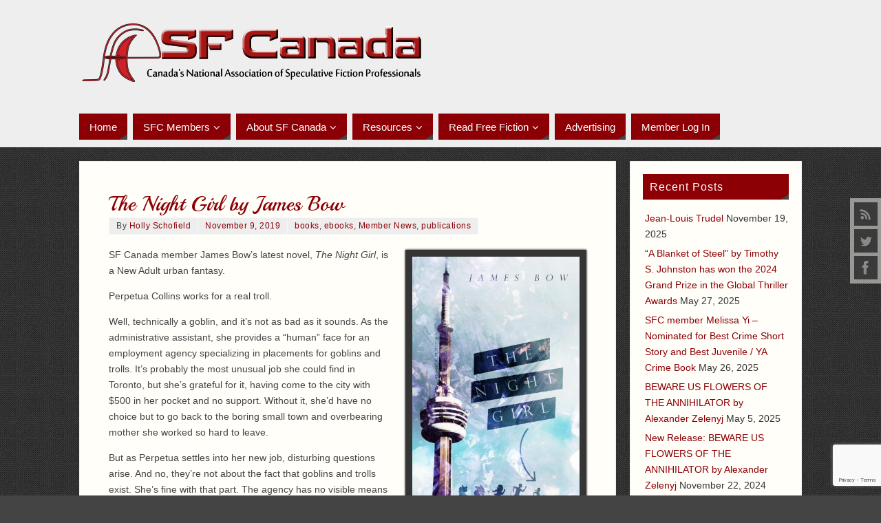

--- FILE ---
content_type: text/html; charset=UTF-8
request_url: https://www.sfcanada.org/the-night-girl-by-james-bow/
body_size: 21633
content:
<!DOCTYPE html>
<html  xmlns="http://www.w3.org/1999/xhtml" prefix="" lang="en-US">
<head>
<meta name="viewport" content="width=device-width, user-scalable=no, initial-scale=1.0, minimum-scale=1.0, maximum-scale=1.0">
<meta http-equiv="Content-Type" content="text/html; charset=UTF-8" />
<link rel="profile" rel="nofollow" href="http://gmpg.org/xfn/11" />
<link rel="pingback" href="https://www.sfcanada.org/xmlrpc.php" />

<!-- BEGIN Metadata added by the Add-Meta-Tags WordPress plugin -->
<meta name="description" content="SF Canada member James Bow&#039;s latest novel, The Night Girl, is a New Adult urban fantasy. Perpetua Collins works for a real troll. Well, technically a goblin, and it’s not as bad as it sounds." />
<meta name="keywords" content="science fiction, fantasy, speculative fiction, science, magic, horror, supernatural, writing, writers, illustration, books, reading, prix aurora boreal awards, sfc, sf canada, publications, release, cover art,, books, ebooks, member news, publications" />
<!-- END Metadata added by the Add-Meta-Tags WordPress plugin -->

<title>The Night Girl by James Bow &#8211; SF Canada</title>
<style type="text/css">/* Parabola Custom CSS */</style><meta name='robots' content='max-image-preview:large' />
<link rel='dns-prefetch' rel='nofollow' href='//fonts.googleapis.com' />
<link rel="alternate" type="application/rss+xml" title="SF Canada &raquo; Feed" href="https://www.sfcanada.org/feed/" />
<link rel="alternate" type="application/rss+xml" title="SF Canada &raquo; Comments Feed" href="https://www.sfcanada.org/comments/feed/" />
<link rel="alternate" type="application/rss+xml" title="SF Canada &raquo; The Night Girl by James Bow Comments Feed" href="https://www.sfcanada.org/the-night-girl-by-james-bow/feed/" />
<link rel="alternate" title="oEmbed (JSON)" type="application/json+oembed" href="https://www.sfcanada.org/wp-json/oembed/1.0/embed?url=https%3A%2F%2Fwww.sfcanada.org%2Fthe-night-girl-by-james-bow%2F" />
<link rel="alternate" title="oEmbed (XML)" type="text/xml+oembed" href="https://www.sfcanada.org/wp-json/oembed/1.0/embed?url=https%3A%2F%2Fwww.sfcanada.org%2Fthe-night-girl-by-james-bow%2F&#038;format=xml" />
<style id='wp-img-auto-sizes-contain-inline-css' type='text/css'>
img:is([sizes=auto i],[sizes^="auto," i]){contain-intrinsic-size:3000px 1500px}
/*# sourceURL=wp-img-auto-sizes-contain-inline-css */
</style>
<style id='wp-emoji-styles-inline-css' type='text/css'>

	img.wp-smiley, img.emoji {
		display: inline !important;
		border: none !important;
		box-shadow: none !important;
		height: 1em !important;
		width: 1em !important;
		margin: 0 0.07em !important;
		vertical-align: -0.1em !important;
		background: none !important;
		padding: 0 !important;
	}
/*# sourceURL=wp-emoji-styles-inline-css */
</style>
<style id='wp-block-library-inline-css' type='text/css'>
:root{--wp-block-synced-color:#7a00df;--wp-block-synced-color--rgb:122,0,223;--wp-bound-block-color:var(--wp-block-synced-color);--wp-editor-canvas-background:#ddd;--wp-admin-theme-color:#007cba;--wp-admin-theme-color--rgb:0,124,186;--wp-admin-theme-color-darker-10:#006ba1;--wp-admin-theme-color-darker-10--rgb:0,107,160.5;--wp-admin-theme-color-darker-20:#005a87;--wp-admin-theme-color-darker-20--rgb:0,90,135;--wp-admin-border-width-focus:2px}@media (min-resolution:192dpi){:root{--wp-admin-border-width-focus:1.5px}}.wp-element-button{cursor:pointer}:root .has-very-light-gray-background-color{background-color:#eee}:root .has-very-dark-gray-background-color{background-color:#313131}:root .has-very-light-gray-color{color:#eee}:root .has-very-dark-gray-color{color:#313131}:root .has-vivid-green-cyan-to-vivid-cyan-blue-gradient-background{background:linear-gradient(135deg,#00d084,#0693e3)}:root .has-purple-crush-gradient-background{background:linear-gradient(135deg,#34e2e4,#4721fb 50%,#ab1dfe)}:root .has-hazy-dawn-gradient-background{background:linear-gradient(135deg,#faaca8,#dad0ec)}:root .has-subdued-olive-gradient-background{background:linear-gradient(135deg,#fafae1,#67a671)}:root .has-atomic-cream-gradient-background{background:linear-gradient(135deg,#fdd79a,#004a59)}:root .has-nightshade-gradient-background{background:linear-gradient(135deg,#330968,#31cdcf)}:root .has-midnight-gradient-background{background:linear-gradient(135deg,#020381,#2874fc)}:root{--wp--preset--font-size--normal:16px;--wp--preset--font-size--huge:42px}.has-regular-font-size{font-size:1em}.has-larger-font-size{font-size:2.625em}.has-normal-font-size{font-size:var(--wp--preset--font-size--normal)}.has-huge-font-size{font-size:var(--wp--preset--font-size--huge)}.has-text-align-center{text-align:center}.has-text-align-left{text-align:left}.has-text-align-right{text-align:right}.has-fit-text{white-space:nowrap!important}#end-resizable-editor-section{display:none}.aligncenter{clear:both}.items-justified-left{justify-content:flex-start}.items-justified-center{justify-content:center}.items-justified-right{justify-content:flex-end}.items-justified-space-between{justify-content:space-between}.screen-reader-text{border:0;clip-path:inset(50%);height:1px;margin:-1px;overflow:hidden;padding:0;position:absolute;width:1px;word-wrap:normal!important}.screen-reader-text:focus{background-color:#ddd;clip-path:none;color:#444;display:block;font-size:1em;height:auto;left:5px;line-height:normal;padding:15px 23px 14px;text-decoration:none;top:5px;width:auto;z-index:100000}html :where(.has-border-color){border-style:solid}html :where([style*=border-top-color]){border-top-style:solid}html :where([style*=border-right-color]){border-right-style:solid}html :where([style*=border-bottom-color]){border-bottom-style:solid}html :where([style*=border-left-color]){border-left-style:solid}html :where([style*=border-width]){border-style:solid}html :where([style*=border-top-width]){border-top-style:solid}html :where([style*=border-right-width]){border-right-style:solid}html :where([style*=border-bottom-width]){border-bottom-style:solid}html :where([style*=border-left-width]){border-left-style:solid}html :where(img[class*=wp-image-]){height:auto;max-width:100%}:where(figure){margin:0 0 1em}html :where(.is-position-sticky){--wp-admin--admin-bar--position-offset:var(--wp-admin--admin-bar--height,0px)}@media screen and (max-width:600px){html :where(.is-position-sticky){--wp-admin--admin-bar--position-offset:0px}}

/*# sourceURL=wp-block-library-inline-css */
</style><link rel='stylesheet' id='wc-blocks-style-css' href='https://www.sfcanada.org/wp-content/plugins/woocommerce/assets/client/blocks/wc-blocks.css?ver=wc-10.3.7' type='text/css' media='all' />
<style id='global-styles-inline-css' type='text/css'>
:root{--wp--preset--aspect-ratio--square: 1;--wp--preset--aspect-ratio--4-3: 4/3;--wp--preset--aspect-ratio--3-4: 3/4;--wp--preset--aspect-ratio--3-2: 3/2;--wp--preset--aspect-ratio--2-3: 2/3;--wp--preset--aspect-ratio--16-9: 16/9;--wp--preset--aspect-ratio--9-16: 9/16;--wp--preset--color--black: #000000;--wp--preset--color--cyan-bluish-gray: #abb8c3;--wp--preset--color--white: #ffffff;--wp--preset--color--pale-pink: #f78da7;--wp--preset--color--vivid-red: #cf2e2e;--wp--preset--color--luminous-vivid-orange: #ff6900;--wp--preset--color--luminous-vivid-amber: #fcb900;--wp--preset--color--light-green-cyan: #7bdcb5;--wp--preset--color--vivid-green-cyan: #00d084;--wp--preset--color--pale-cyan-blue: #8ed1fc;--wp--preset--color--vivid-cyan-blue: #0693e3;--wp--preset--color--vivid-purple: #9b51e0;--wp--preset--gradient--vivid-cyan-blue-to-vivid-purple: linear-gradient(135deg,rgb(6,147,227) 0%,rgb(155,81,224) 100%);--wp--preset--gradient--light-green-cyan-to-vivid-green-cyan: linear-gradient(135deg,rgb(122,220,180) 0%,rgb(0,208,130) 100%);--wp--preset--gradient--luminous-vivid-amber-to-luminous-vivid-orange: linear-gradient(135deg,rgb(252,185,0) 0%,rgb(255,105,0) 100%);--wp--preset--gradient--luminous-vivid-orange-to-vivid-red: linear-gradient(135deg,rgb(255,105,0) 0%,rgb(207,46,46) 100%);--wp--preset--gradient--very-light-gray-to-cyan-bluish-gray: linear-gradient(135deg,rgb(238,238,238) 0%,rgb(169,184,195) 100%);--wp--preset--gradient--cool-to-warm-spectrum: linear-gradient(135deg,rgb(74,234,220) 0%,rgb(151,120,209) 20%,rgb(207,42,186) 40%,rgb(238,44,130) 60%,rgb(251,105,98) 80%,rgb(254,248,76) 100%);--wp--preset--gradient--blush-light-purple: linear-gradient(135deg,rgb(255,206,236) 0%,rgb(152,150,240) 100%);--wp--preset--gradient--blush-bordeaux: linear-gradient(135deg,rgb(254,205,165) 0%,rgb(254,45,45) 50%,rgb(107,0,62) 100%);--wp--preset--gradient--luminous-dusk: linear-gradient(135deg,rgb(255,203,112) 0%,rgb(199,81,192) 50%,rgb(65,88,208) 100%);--wp--preset--gradient--pale-ocean: linear-gradient(135deg,rgb(255,245,203) 0%,rgb(182,227,212) 50%,rgb(51,167,181) 100%);--wp--preset--gradient--electric-grass: linear-gradient(135deg,rgb(202,248,128) 0%,rgb(113,206,126) 100%);--wp--preset--gradient--midnight: linear-gradient(135deg,rgb(2,3,129) 0%,rgb(40,116,252) 100%);--wp--preset--font-size--small: 13px;--wp--preset--font-size--medium: 20px;--wp--preset--font-size--large: 36px;--wp--preset--font-size--x-large: 42px;--wp--preset--spacing--20: 0.44rem;--wp--preset--spacing--30: 0.67rem;--wp--preset--spacing--40: 1rem;--wp--preset--spacing--50: 1.5rem;--wp--preset--spacing--60: 2.25rem;--wp--preset--spacing--70: 3.38rem;--wp--preset--spacing--80: 5.06rem;--wp--preset--shadow--natural: 6px 6px 9px rgba(0, 0, 0, 0.2);--wp--preset--shadow--deep: 12px 12px 50px rgba(0, 0, 0, 0.4);--wp--preset--shadow--sharp: 6px 6px 0px rgba(0, 0, 0, 0.2);--wp--preset--shadow--outlined: 6px 6px 0px -3px rgb(255, 255, 255), 6px 6px rgb(0, 0, 0);--wp--preset--shadow--crisp: 6px 6px 0px rgb(0, 0, 0);}:where(.is-layout-flex){gap: 0.5em;}:where(.is-layout-grid){gap: 0.5em;}body .is-layout-flex{display: flex;}.is-layout-flex{flex-wrap: wrap;align-items: center;}.is-layout-flex > :is(*, div){margin: 0;}body .is-layout-grid{display: grid;}.is-layout-grid > :is(*, div){margin: 0;}:where(.wp-block-columns.is-layout-flex){gap: 2em;}:where(.wp-block-columns.is-layout-grid){gap: 2em;}:where(.wp-block-post-template.is-layout-flex){gap: 1.25em;}:where(.wp-block-post-template.is-layout-grid){gap: 1.25em;}.has-black-color{color: var(--wp--preset--color--black) !important;}.has-cyan-bluish-gray-color{color: var(--wp--preset--color--cyan-bluish-gray) !important;}.has-white-color{color: var(--wp--preset--color--white) !important;}.has-pale-pink-color{color: var(--wp--preset--color--pale-pink) !important;}.has-vivid-red-color{color: var(--wp--preset--color--vivid-red) !important;}.has-luminous-vivid-orange-color{color: var(--wp--preset--color--luminous-vivid-orange) !important;}.has-luminous-vivid-amber-color{color: var(--wp--preset--color--luminous-vivid-amber) !important;}.has-light-green-cyan-color{color: var(--wp--preset--color--light-green-cyan) !important;}.has-vivid-green-cyan-color{color: var(--wp--preset--color--vivid-green-cyan) !important;}.has-pale-cyan-blue-color{color: var(--wp--preset--color--pale-cyan-blue) !important;}.has-vivid-cyan-blue-color{color: var(--wp--preset--color--vivid-cyan-blue) !important;}.has-vivid-purple-color{color: var(--wp--preset--color--vivid-purple) !important;}.has-black-background-color{background-color: var(--wp--preset--color--black) !important;}.has-cyan-bluish-gray-background-color{background-color: var(--wp--preset--color--cyan-bluish-gray) !important;}.has-white-background-color{background-color: var(--wp--preset--color--white) !important;}.has-pale-pink-background-color{background-color: var(--wp--preset--color--pale-pink) !important;}.has-vivid-red-background-color{background-color: var(--wp--preset--color--vivid-red) !important;}.has-luminous-vivid-orange-background-color{background-color: var(--wp--preset--color--luminous-vivid-orange) !important;}.has-luminous-vivid-amber-background-color{background-color: var(--wp--preset--color--luminous-vivid-amber) !important;}.has-light-green-cyan-background-color{background-color: var(--wp--preset--color--light-green-cyan) !important;}.has-vivid-green-cyan-background-color{background-color: var(--wp--preset--color--vivid-green-cyan) !important;}.has-pale-cyan-blue-background-color{background-color: var(--wp--preset--color--pale-cyan-blue) !important;}.has-vivid-cyan-blue-background-color{background-color: var(--wp--preset--color--vivid-cyan-blue) !important;}.has-vivid-purple-background-color{background-color: var(--wp--preset--color--vivid-purple) !important;}.has-black-border-color{border-color: var(--wp--preset--color--black) !important;}.has-cyan-bluish-gray-border-color{border-color: var(--wp--preset--color--cyan-bluish-gray) !important;}.has-white-border-color{border-color: var(--wp--preset--color--white) !important;}.has-pale-pink-border-color{border-color: var(--wp--preset--color--pale-pink) !important;}.has-vivid-red-border-color{border-color: var(--wp--preset--color--vivid-red) !important;}.has-luminous-vivid-orange-border-color{border-color: var(--wp--preset--color--luminous-vivid-orange) !important;}.has-luminous-vivid-amber-border-color{border-color: var(--wp--preset--color--luminous-vivid-amber) !important;}.has-light-green-cyan-border-color{border-color: var(--wp--preset--color--light-green-cyan) !important;}.has-vivid-green-cyan-border-color{border-color: var(--wp--preset--color--vivid-green-cyan) !important;}.has-pale-cyan-blue-border-color{border-color: var(--wp--preset--color--pale-cyan-blue) !important;}.has-vivid-cyan-blue-border-color{border-color: var(--wp--preset--color--vivid-cyan-blue) !important;}.has-vivid-purple-border-color{border-color: var(--wp--preset--color--vivid-purple) !important;}.has-vivid-cyan-blue-to-vivid-purple-gradient-background{background: var(--wp--preset--gradient--vivid-cyan-blue-to-vivid-purple) !important;}.has-light-green-cyan-to-vivid-green-cyan-gradient-background{background: var(--wp--preset--gradient--light-green-cyan-to-vivid-green-cyan) !important;}.has-luminous-vivid-amber-to-luminous-vivid-orange-gradient-background{background: var(--wp--preset--gradient--luminous-vivid-amber-to-luminous-vivid-orange) !important;}.has-luminous-vivid-orange-to-vivid-red-gradient-background{background: var(--wp--preset--gradient--luminous-vivid-orange-to-vivid-red) !important;}.has-very-light-gray-to-cyan-bluish-gray-gradient-background{background: var(--wp--preset--gradient--very-light-gray-to-cyan-bluish-gray) !important;}.has-cool-to-warm-spectrum-gradient-background{background: var(--wp--preset--gradient--cool-to-warm-spectrum) !important;}.has-blush-light-purple-gradient-background{background: var(--wp--preset--gradient--blush-light-purple) !important;}.has-blush-bordeaux-gradient-background{background: var(--wp--preset--gradient--blush-bordeaux) !important;}.has-luminous-dusk-gradient-background{background: var(--wp--preset--gradient--luminous-dusk) !important;}.has-pale-ocean-gradient-background{background: var(--wp--preset--gradient--pale-ocean) !important;}.has-electric-grass-gradient-background{background: var(--wp--preset--gradient--electric-grass) !important;}.has-midnight-gradient-background{background: var(--wp--preset--gradient--midnight) !important;}.has-small-font-size{font-size: var(--wp--preset--font-size--small) !important;}.has-medium-font-size{font-size: var(--wp--preset--font-size--medium) !important;}.has-large-font-size{font-size: var(--wp--preset--font-size--large) !important;}.has-x-large-font-size{font-size: var(--wp--preset--font-size--x-large) !important;}
/*# sourceURL=global-styles-inline-css */
</style>

<style id='classic-theme-styles-inline-css' type='text/css'>
/*! This file is auto-generated */
.wp-block-button__link{color:#fff;background-color:#32373c;border-radius:9999px;box-shadow:none;text-decoration:none;padding:calc(.667em + 2px) calc(1.333em + 2px);font-size:1.125em}.wp-block-file__button{background:#32373c;color:#fff;text-decoration:none}
/*# sourceURL=/wp-includes/css/classic-themes.min.css */
</style>
<link rel='stylesheet' id='bbp-default-css' href='https://www.sfcanada.org/wp-content/plugins/bbpress/templates/default/css/bbpress.min.css?ver=2.6.14' type='text/css' media='all' />
<link rel='stylesheet' id='contact-form-7-css' href='https://www.sfcanada.org/wp-content/plugins/contact-form-7/includes/css/styles.css?ver=6.1.4' type='text/css' media='all' />
<link rel='stylesheet' id='woocommerce-layout-css' href='https://www.sfcanada.org/wp-content/plugins/woocommerce/assets/css/woocommerce-layout.css?ver=10.3.7' type='text/css' media='all' />
<link rel='stylesheet' id='woocommerce-smallscreen-css' href='https://www.sfcanada.org/wp-content/plugins/woocommerce/assets/css/woocommerce-smallscreen.css?ver=10.3.7' type='text/css' media='only screen and (max-width: 768px)' />
<link rel='stylesheet' id='woocommerce-general-css' href='https://www.sfcanada.org/wp-content/plugins/woocommerce/assets/css/woocommerce.css?ver=10.3.7' type='text/css' media='all' />
<style id='woocommerce-inline-inline-css' type='text/css'>
.woocommerce form .form-row .required { visibility: visible; }
/*# sourceURL=woocommerce-inline-inline-css */
</style>
<link rel='stylesheet' id='wp-polls-css' href='https://www.sfcanada.org/wp-content/plugins/wp-polls/polls-css.css?ver=2.77.3' type='text/css' media='all' />
<style id='wp-polls-inline-css' type='text/css'>
.wp-polls .pollbar {
	margin: 1px;
	font-size: 8px;
	line-height: 10px;
	height: 10px;
	background-image: url('https://www.sfcanada.org/wp-content/plugins/wp-polls/images/default_gradient/pollbg.gif');
	border: 1px solid #c8c8c8;
}

/*# sourceURL=wp-polls-inline-css */
</style>
<link rel='stylesheet' id='gateway-css' href='https://www.sfcanada.org/wp-content/plugins/woocommerce-paypal-payments/modules/ppcp-button/assets/css/gateway.css?ver=3.3.1' type='text/css' media='all' />
<link rel='stylesheet' id='brands-styles-css' href='https://www.sfcanada.org/wp-content/plugins/woocommerce/assets/css/brands.css?ver=10.3.7' type='text/css' media='all' />
<link rel='stylesheet' id='select2-css' href='https://www.sfcanada.org/wp-content/plugins/woocommerce/assets/css/select2.css?ver=10.3.7' type='text/css' media='all' />
<link rel='stylesheet' id='wc-memberships-profile-fields-css' href='https://www.sfcanada.org/wp-content/plugins/woocommerce-memberships/assets/css/frontend/wc-memberships-profile-fields.min.css?ver=1.26.9' type='text/css' media='all' />
<link rel='stylesheet' id='wc-memberships-frontend-css' href='https://www.sfcanada.org/wp-content/plugins/woocommerce-memberships/assets/css/frontend/wc-memberships-frontend.min.css?ver=1.26.9' type='text/css' media='all' />
<link rel='stylesheet' id='parabola-fonts-css' href='https://www.sfcanada.org/wp-content/themes/parabola/fonts/fontfaces.css?ver=2.4.0.1' type='text/css' media='all' />
<link rel='stylesheet' id='parabola-googlefonts-css' rel='nofollow' href='//fonts.googleapis.com/css?family=Playball' type='text/css' media='screen' />
<link rel='stylesheet' id='parabola-style-css' href='https://www.sfcanada.org/wp-content/themes/parabola/style.css?ver=2.4.0.1' type='text/css' media='all' />
<style id='parabola-style-inline-css' type='text/css'>
#header, #main, .topmenu, #colophon, #footer2-inner { max-width: 1050px; } #container.one-column { } #container.two-columns-right #secondary { width:250px; float:right; } #container.two-columns-right #content { width:780px; float:left; } /*fallback*/ #container.two-columns-right #content { width:calc(100% - 270px); float:left; } #container.two-columns-left #primary { width:250px; float:left; } #container.two-columns-left #content { width:780px; float:right; } /*fallback*/ #container.two-columns-left #content { width:-moz-calc(100% - 270px); float:right; width:-webkit-calc(100% - 270px); width:calc(100% - 270px); } #container.three-columns-right .sidey { width:125px; float:left; } #container.three-columns-right #primary { margin-left:20px; margin-right:20px; } #container.three-columns-right #content { width:760px; float:left; } /*fallback*/ #container.three-columns-right #content { width:-moz-calc(100% - 290px); float:left; width:-webkit-calc(100% - 290px); width:calc(100% - 290px);} #container.three-columns-left .sidey { width:125px; float:left; } #container.three-columns-left #secondary {margin-left:20px; margin-right:20px; } #container.three-columns-left #content { width:760px; float:right;} /*fallback*/ #container.three-columns-left #content { width:-moz-calc(100% - 290px); float:right; width:-webkit-calc(100% - 290px); width:calc(100% - 290px); } #container.three-columns-sided .sidey { width:125px; float:left; } #container.three-columns-sided #secondary { float:right; } #container.three-columns-sided #content { width:760px; float:right; /*fallback*/ width:-moz-calc(100% - 290px); float:right; width:-webkit-calc(100% - 290px); float:right; width:calc(100% - 290px); float:right; margin: 0 145px 0 -1050px; } body { font-family: Futura, "Century Gothic", AppleGothic, sans-serif; } #content h1.entry-title a, #content h2.entry-title a, #content h1.entry-title , #content h2.entry-title, #frontpage .nivo-caption h3, .column-header-image, .column-header-noimage, .columnmore { font-family: "Playball"; } .widget-title, .widget-title a { line-height: normal; font-family: Futura, "Century Gothic", AppleGothic, sans-serif; } .entry-content h1, .entry-content h2, .entry-content h3, .entry-content h4, .entry-content h5, .entry-content h6, h3#comments-title, #comments #reply-title { font-family: Futura, "Century Gothic", AppleGothic, sans-serif; } #site-title span a { font-family: "Playball"; } #access ul li a, #access ul li a span { font-family: Futura, "Century Gothic", AppleGothic, sans-serif; } body { color: #444444; background-color: #444444 } a { color: #8c0005; } a:hover { color: #A9A174; } #header-full { background-color: #EEEEEE; } #site-title span a { color:#BF4D28; } #site-description { color:#8C0005; } .socials a { background-color: #444444; } .socials .socials-hover { background-color: #8C0005; } .breadcrumbs:before { border-color: transparent transparent transparent #444444; } #access a, #nav-toggle span { color: #FFFFFF; background-color: #8C0005; } @media (max-width: 650px) { #access, #nav-toggle { background-color: #8C0005; } } #access a:hover { color: #FFFFFF; background-color: #000; } #access > .menu > ul > li > a:after, #access > .menu > ul ul:after { border-color: transparent transparent #444444 transparent; } #access ul li:hover a:after { border-bottom-color:#8C0005;} #access ul li.current_page_item > a, #access ul li.current-menu-item > a, /*#access ul li.current_page_parent > a, #access ul li.current-menu-parent > a,*/ #access ul li.current_page_ancestor > a, #access ul li.current-menu-ancestor > a { color: #fefdf2; background-color: #000000; } #access ul li.current_page_item > a:hover, #access ul li.current-menu-item > a:hover, /*#access ul li.current_page_parent > a:hover, #access ul li.current-menu-parent > a:hover,*/ #access ul li.current_page_ancestor > a:hover, #access ul li.current-menu-ancestor > a:hover { color: #FFFFFF; } #access ul ul { box-shadow: 3px 3px 0 rgba(140,0,5,0.3); } .topmenu ul li a { color: #666666; } .topmenu ul li a:after { border-color: #444444 transparent transparent transparent; } .topmenu ul li a:hover:after {border-top-color:#8C0005} .topmenu ul li a:hover { color: #666666; background-color: #FFFFFF; } div.post, div.page, div.hentry, div.product, div[class^='post-'], #comments, .comments, .column-text, .column-image, #srights, #slefts, #front-text3, #front-text4, .page-title, .page-header, article.post, article.page, article.hentry, .contentsearch, #author-info, #nav-below, .yoyo > li, .woocommerce #mainwoo { background-color: #FFFEF9; } div.post, div.page, div.hentry, .sidey .widget-container, #comments, .commentlist .comment-body, article.post, article.page, article.hentry, #nav-below, .page-header, .yoyo > li, #front-text3, #front-text4 { border-color: #EEEEEE; } #author-info, #entry-author-info { border-color: #F7F7F7; } #entry-author-info #author-avatar, #author-info #author-avatar { border-color: #EEEEEE; } article.sticky:hover { border-color: rgba(140,0,5,.6); } .sidey .widget-container { color: #333333; background-color: #FFFEF9; } .sidey .widget-title { color: #FFFFFF; background-color: #8C0005; } .sidey .widget-title:after { border-color: transparent transparent #444444; } .sidey .widget-container a { color: ; } .sidey .widget-container a:hover { color: ; } .entry-content h1, .entry-content h2, .entry-content h3, .entry-content h4, .entry-content h5, .entry-content h6 { color: #A9A17A; } .entry-title, .entry-title a, .page-title { color: #8c0005; } .entry-title a:hover { color: ; } #content h3.entry-format { color: #FFFFFF; background-color: #8C0005; border-color: #8C0005; } #content h3.entry-format { color: #FFFFFF; background-color: #8C0005; border-color: #8C0005; } .comments-link { background-color: #F7F7F7; } .comments-link:before { border-color: #F7F7F7 transparent transparent; } #footer { color: #444444; background-color: ; } #footer2 { color: #444444; background-color: #eeeeee; border-color:rgba(255,254,249,.1); } #footer a { color: ; } #footer a:hover { color: ; } #footer2 a { color: ; } #footer2 a:hover { color: ; } #footer .widget-container { color: #444; background-color: #eeeeee; } #footer .widget-title { color: #eeeeee; background-color: #8c0005; } #footer .widget-title:after { border-color: transparent transparent #444444; } .footermenu ul li a:after { border-color: transparent transparent #444444 transparent; } a.continue-reading-link { color:#FFFFFF !important; background:#8C0005; border-color:#EEEEEE; } a.continue-reading-link:hover { background-color:#444444; } .button, #respond .form-submit input#submit { background-color: #F7F7F7; border-color: #EEEEEE; } .button:hover, #respond .form-submit input#submit:hover { border-color: #CCCCCC; } .entry-content tr th, .entry-content thead th { color: #FFFEF9; background-color: #A9A17A; } .entry-content fieldset, .entry-content tr td { border-color: #CCCCCC; } hr { background-color: #CCCCCC; } input[type="text"], input[type="password"], input[type="email"], textarea, select, input[type="color"],input[type="date"],input[type="datetime"],input[type="datetime-local"],input[type="month"],input[type="number"],input[type="range"], input[type="search"],input[type="tel"],input[type="time"],input[type="url"],input[type="week"] { background-color: #F7F7F7; border-color: #CCCCCC #EEEEEE #EEEEEE #CCCCCC; color: #444444; } input[type="submit"], input[type="reset"] { color: #444444; background-color: #F7F7F7; border-color: #EEEEEE;} input[type="text"]:hover, input[type="password"]:hover, input[type="email"]:hover, textarea:hover, input[type="color"]:hover, input[type="date"]:hover, input[type="datetime"]:hover, input[type="datetime-local"]:hover, input[type="month"]:hover, input[type="number"]:hover, input[type="range"]:hover, input[type="search"]:hover, input[type="tel"]:hover, input[type="time"]:hover, input[type="url"]:hover, input[type="week"]:hover { background-color: rgb(247,247,247); background-color: rgba(247,247,247,0.4); } .entry-content code { border-color: #CCCCCC; background-color: #F7F7F7; } .entry-content pre { background-color: #F7F7F7; } .entry-content blockquote { border-color: #444444; background-color: #F7F7F7; } abbr, acronym { border-color: #444444; } span.edit-link { color: #444444; background-color: #EEEEEE; border-color: #F7F7F7; } .meta-border .entry-meta span, .meta-border .entry-utility span.bl_posted { border-color: #F7F7F7; } .meta-accented .entry-meta span, .meta-accented .entry-utility span.bl_posted { background-color: #EEEEEE; border-color: #F7F7F7; } .comment-meta a { color: #999999; } .comment-author { background-color: #F7F7F7; } .comment-details:after { border-color: transparent transparent transparent #F7F7F7; } .comment:hover > div > .comment-author { background-color: #EEEEEE; } .comment:hover > div > .comment-author .comment-details:after { border-color: transparent transparent transparent #EEEEEE; } #respond .form-allowed-tags { color: #999999; } .comment .reply a { border-color: #EEEEEE; color: #444444;} .comment .reply a:hover { background-color: #EEEEEE } .nav-next a:hover, .nav-previous a:hover {background: #F7F7F7} .pagination .current { font-weight: bold; } .pagination span, .pagination a { background-color: #FFFEF9; } .pagination a:hover { background-color: #8C0005;color:#8c0005} .page-link em {background-color: #8C0005; color:#444444;} .page-link a em {color:#8C0005;} .page-link a:hover em {background-color:#000;} #searchform input[type="text"] {color:#999999;} #toTop {border-color:transparent transparent #eeeeee;} #toTop:after {border-color:transparent transparent #FFFEF9;} #toTop:hover:after {border-bottom-color:#444444;} .caption-accented .wp-caption { background-color:rgb(68,68,68); background-color:rgba(68,68,68,0.8); color:#FFFEF9} .meta-themed .entry-meta span { color: #999999; background-color: #F7F7F7; border-color: #EEEEEE; } .meta-themed .entry-meta span:hover { background-color: #EEEEEE; } .meta-themed .entry-meta span a:hover { color: #444444; } .entry-content, .entry-summary, #front-text3, #front-text4 { text-align:Default ; } html { font-size:14px; line-height:1.7em; } #site-title a, #site-description, #access a, .topmenu ul li a, .footermenu a, .entry-meta span, .entry-utility span, #content h3.entry-format, span.edit-link, h3#comments-title, h3#reply-title, .comment-author cite, .comment .reply a, .widget-title, #site-info a, .nivo-caption h2, a.continue-reading-link, .column-image h3, #front-columns h3.column-header-noimage, .tinynav, .page-link { text-transform: none; }#content h1.entry-title, #content h2.entry-title { font-size:30px ;} .widget-title, .widget-title a { font-size:16px ;} .entry-content h1 { font-size: 2.23em; } #frontpage h1 { font-size: 1.73em; } .entry-content h2 { font-size: 1.96em; } #frontpage h2 { font-size: 1.46em; } .entry-content h3 { font-size: 1.69em; } #frontpage h3 { font-size: 1.19em; } .entry-content h4 { font-size: 1.42em; } #frontpage h4 { font-size: 0.92em; } .entry-content h5 { font-size: 1.15em; } #frontpage h5 { font-size: 0.65em; } .entry-content h6 { font-size: 0.88em; } #frontpage h6 { font-size: 0.38em; } #site-title span a { font-size:46px ;} #access ul li a { font-size:15px ;} #access ul ul ul a {font-size:13px;} .nocomments, .nocomments2 {display:none;} #header-container > div:first-child { margin:30px 0 0 0px;} .entry-content p, .entry-content ul, .entry-content ol, .entry-content dd, .entry-content pre, .entry-content hr, .commentlist p { margin-bottom: 1.0em; } #header-widget-area { width: 50%; } #branding { height:155px; } @media (max-width: 800px) { #content h1.entry-title, #content h2.entry-title { font-size:28.5px ; } #site-title span a { font-size:41.4px;} } @media (max-width: 650px) { #content h1.entry-title, #content h2.entry-title {font-size:27px ;} #site-title span a { font-size:36.8px;} } @media (max-width: 480px) { #site-title span a { font-size:27.6px;} } 
/*# sourceURL=parabola-style-inline-css */
</style>
<link rel='stylesheet' id='parabola-mobile-css' href='https://www.sfcanada.org/wp-content/themes/parabola/styles/style-mobile.css?ver=2.4.0.1' type='text/css' media='all' />
<script type="text/javascript" src="https://www.sfcanada.org/wp-includes/js/jquery/jquery.min.js?ver=3.7.1" id="jquery-core-js"></script>
<script type="text/javascript" src="https://www.sfcanada.org/wp-includes/js/jquery/jquery-migrate.min.js?ver=3.4.1" id="jquery-migrate-js"></script>
<script type="text/javascript" src="https://www.sfcanada.org/wp-content/plugins/woocommerce/assets/js/jquery-blockui/jquery.blockUI.min.js?ver=2.7.0-wc.10.3.7" id="wc-jquery-blockui-js" defer="defer" data-wp-strategy="defer"></script>
<script type="text/javascript" id="wc-add-to-cart-js-extra">
/* <![CDATA[ */
var wc_add_to_cart_params = {"ajax_url":"/wp-admin/admin-ajax.php","wc_ajax_url":"/?wc-ajax=%%endpoint%%","i18n_view_cart":"View cart","cart_url":"https://www.sfcanada.org/cart/","is_cart":"","cart_redirect_after_add":"no"};
//# sourceURL=wc-add-to-cart-js-extra
/* ]]> */
</script>
<script type="text/javascript" src="https://www.sfcanada.org/wp-content/plugins/woocommerce/assets/js/frontend/add-to-cart.min.js?ver=10.3.7" id="wc-add-to-cart-js" defer="defer" data-wp-strategy="defer"></script>
<script type="text/javascript" src="https://www.sfcanada.org/wp-content/plugins/woocommerce/assets/js/js-cookie/js.cookie.min.js?ver=2.1.4-wc.10.3.7" id="wc-js-cookie-js" defer="defer" data-wp-strategy="defer"></script>
<script type="text/javascript" id="woocommerce-js-extra">
/* <![CDATA[ */
var woocommerce_params = {"ajax_url":"/wp-admin/admin-ajax.php","wc_ajax_url":"/?wc-ajax=%%endpoint%%","i18n_password_show":"Show password","i18n_password_hide":"Hide password"};
//# sourceURL=woocommerce-js-extra
/* ]]> */
</script>
<script type="text/javascript" src="https://www.sfcanada.org/wp-content/plugins/woocommerce/assets/js/frontend/woocommerce.min.js?ver=10.3.7" id="woocommerce-js" defer="defer" data-wp-strategy="defer"></script>
<script type="text/javascript" src="https://www.sfcanada.org/wp-includes/js/plupload/moxie.min.js?ver=1.3.5.1" id="moxiejs-js"></script>
<script type="text/javascript" src="https://www.sfcanada.org/wp-includes/js/plupload/plupload.min.js?ver=2.1.9" id="plupload-js"></script>
<script type="text/javascript" id="parabola-frontend-js-extra">
/* <![CDATA[ */
var parabola_settings = {"masonry":"0","magazine":"0","mobile":"1","fitvids":"1"};
//# sourceURL=parabola-frontend-js-extra
/* ]]> */
</script>
<script type="text/javascript" src="https://www.sfcanada.org/wp-content/themes/parabola/js/frontend.js?ver=2.4.0.1" id="parabola-frontend-js"></script>
<link rel="https://api.w.org/" href="https://www.sfcanada.org/wp-json/" /><link rel="alternate" title="JSON" type="application/json" href="https://www.sfcanada.org/wp-json/wp/v2/posts/4886" /><link rel="EditURI" type="application/rsd+xml" title="RSD" href="https://www.sfcanada.org/xmlrpc.php?rsd" />
<meta name="generator" content="WordPress 6.9" />
<meta name="generator" content="WooCommerce 10.3.7" />
<link rel="canonical" href="https://www.sfcanada.org/the-night-girl-by-james-bow/" />
<link rel='shortlink' href='https://www.sfcanada.org/?p=4886' />
<style type="text/css">
ul.scfw_16px li, ul.scfw_24px li, ul.scfw_32px li, ul.scfw_16px li a, ul.scfw_24px li a, ul.scfw_32px li a {
	display:inline !important;
	float:none !important;
	border:0 !important;
	background:transparent none !important;
	margin:0 !important;
	padding:0 !important;
}
ul.scfw_16px li {
	margin:0 2px 0 0 !important;
}
ul.scfw_24px li {
	margin:0 3px 0 0 !important;
}
ul.scfw_32px li {
	margin:0 5px 0 0 !important;
}
ul.scfw_text_img li:before, ul.scfw_16px li:before, ul.scfw_24px li:before, ul.scfw_32px li:before {
	content:none !important;
}
.scfw img {
	float:none !important;
}
</style>	
		<noscript><style>.woocommerce-product-gallery{ opacity: 1 !important; }</style></noscript>
	<style type="text/css" id="custom-background-css">
body.custom-background { background-image: url("https://www.sfcanada.org/wp-content/uploads/2020/07/dark2.png"); background-position: left top; background-size: auto; background-repeat: repeat; background-attachment: scroll; }
</style>
	<!--[if lt IE 9]>
<script>
document.createElement('header');
document.createElement('nav');
document.createElement('section');
document.createElement('article');
document.createElement('aside');
document.createElement('footer');
</script>
<![endif]-->
		<style type="text/css" id="wp-custom-css">
			.related.products {
  display: none;
}

/*******************************************/
/************* SHOP MODULE GRID ************/
/*******************************************/

/*** SINGLE ITEM ***/
.woocommerce ul.products li.product {
    text-align: center;
}
.woocommerce ul.products li.product a {
	display: flex;
	flex-direction: column;
}
.woocommerce ul.products li.product:nth-child(n) {
	margin-top: 50px !important;
}
/*** PRODUCT TITLE -- THIS WILL OVERRIDE CUSTOMIZER SETTINGS ***/
h2.woocommerce-loop-product__title,
.related h2.woocommerce-loop-product__title {
	position: absolute;
	width: 75%;
	z-index: 9;
	font-size: 18px !important;
	line-height: 1.3em;
	background: #fff;
	color: #000;
	border: 1px solid #000;
	padding: 8px 12px !important;
	left: 50%; 
 	transform: translate(-50%, -50%);
    -ms-transform: translate(-50%, -50%);
}
/*** PRICE ***/
.woocommerce ul.products li.product .price {
	font-size: 16px;
	font-weight: 700;
    margin-top: 10px !important;
    color: #000 !important;
}
.woocommerce ul.products li.product .price del {
	font-size: 18px; /* crossed-out price on sale items */
}
/*** STAR RATING ***/
.woocommerce ul.products li.product .star-rating {
	margin-left: auto !important;
	margin-right: auto !important;
	order: 1; /* this moves stars below the price */
}
.woocommerce .star-rating span:before {
	color: #ffa500 !important; /* change color from theme color */
}
/*** PRODUCT IMAGE ***/
.woocommerce ul.products li.product a img,
.woocommerce-page ul.products li.product a img {
	margin: 0 !important;
	border: 1px solid #000 !important;
}
/*** IMAGE OVERLAY ***/
.woocommerce .et_overlay {
	border-color: #000;
}
/*** CHANGE OVERLAY ICON TO TEXT ***/
.et_overlay:before {
	font-family: "Open Sans", Arial, sans-serif !important; /* change font-family if you want */
	content: "VIEW";
	font-size: 20px;
	letter-spacing: 3px;
	color: #000;
	margin: 0;
	top: 50%;
	transform: translate(-50%, -50%);
    -ms-transform: translate(-50%, -50%);
}
/*** SALE BADGE ***/
.woocommerce ul.products li.product .onsale, 
.woocommerce-page ul.products li.product .onsale {
    background: #d100d8 !important;
	border: 1px solid #000;
    border-radius: 0 !important;
	padding: 8px 10px 8px 14px !important; /* this might need adjusting based on your font */
    color: #000;
	font-size: 20px;
	font-weight: 700 !important;
	line-height: 1em !important;
    text-transform: uppercase;
    z-index: 99;
    left: -45px !important; /* this might need adjusting based on your font */
    top: 40% !important; /* this might need adjusting based on your font */
    letter-spacing: 4px !important; /* this might need adjusting based on your font */
	-webkit-transform: rotate(-90deg);
	-moz-transform: rotate(-90deg);
	-o-transform: rotate(-90deg);
	-ms-transform: rotate(-90deg);
	transform: rotate(-90deg);
}
@media only screen and (max-width: 768px) {
	/* make two columns on default shop page on mobile */
	.woocommerce ul.products li.product:nth-child(n) {
		width: 47% !important;
		margin-right: 6% !important;
	}
    .woocommerce ul.products li.product:nth-child(2n) {
		margin-right: 0 !important;
	}
	/* title */
	h2.woocommerce-loop-product__title,
	.related h2.woocommerce-loop-product__title {
	width: 85%;
	font-size: 15px !important;
	}
	/* sale badge */
	.woocommerce ul.products li.product .onsale, 
	.woocommerce-page ul.products li.product .onsale {
		font-size: 14px;
		left: -35px !important; /* this might need adjusting based on your font */
	}
}		</style>
		</head>
<body class="wp-singular post-template-default single single-post postid-4886 single-format-standard custom-background wp-theme-parabola theme-parabola woocommerce-no-js parabola-image-two caption-accented meta-accented parabola_triagles parabola-menu-left">


<script type="text/javascript" id="bbp-swap-no-js-body-class">
	document.body.className = document.body.className.replace( 'bbp-no-js', 'bbp-js' );
</script>

<div id="toTop"> </div>
<div id="wrapper" class="hfeed">

<div class="socials" id="srights">
			<a  target="_blank"  rel="nofollow" rel="nofollow" href="http://feeds2.feedburner.com/SFCanadaNews"
			class="socialicons social-RSS" title="RSS">
				<img alt="RSS" src="https://www.sfcanada.org/wp-content/themes/parabola/images/socials/RSS.png" />
			</a>
			<a  target="_blank"  rel="nofollow" rel="nofollow" href="https://twitter.com/SFCanadaWriters"
			class="socialicons social-Twitter" title="Twitter">
				<img alt="Twitter" src="https://www.sfcanada.org/wp-content/themes/parabola/images/socials/Twitter.png" />
			</a>
			<a  target="_blank"  rel="nofollow" rel="nofollow" href="https://www.facebook.com/SFCanada/"
			class="socialicons social-Facebook" title="Facebook">
				<img alt="Facebook" src="https://www.sfcanada.org/wp-content/themes/parabola/images/socials/Facebook.png" />
			</a></div>
<div id="header-full">

<header id="header">


		<div id="masthead">

			<div id="branding" role="banner" >

				<div id="header-container">
<div><a id="logo" href="https://www.sfcanada.org/" ><img title="SF Canada" alt="SF Canada" src="https://www.sfcanada.org/wp-content/uploads/2020/05/logo-bilingual-new-colour.gif" /></a></div></div>						<div id="header-widget-area">
			<ul class="yoyo">
				<li id="text-3" class="widget-container widget_text">			<div class="textwidget">
</div>
		</li>			</ul>
		</div>
					<div style="clear:both;"></div>

			</div><!-- #branding -->
			<a id="nav-toggle"><span>&nbsp;</span></a>
			
			<nav id="access" class="jssafe" role="navigation">

					<div class="skip-link screen-reader-text"><a href="#content" title="Skip to content">Skip to content</a></div>
	<div class="menu"><ul id="prime_nav" class="menu"><li id="menu-item-20" class="menu-item menu-item-type-custom menu-item-object-custom menu-item-home menu-item-20"><a href="https://www.sfcanada.org/"><span>Home</span></a></li>
<li id="menu-item-26" class="menu-item menu-item-type-post_type menu-item-object-page menu-item-has-children menu-item-26"><a href="https://www.sfcanada.org/?page_id=16"><span>SFC Members</span></a>
<ul class="sub-menu">
	<li id="menu-item-27" class="menu-item menu-item-type-post_type menu-item-object-page menu-item-27"><a href="https://www.sfcanada.org/biographies/"><span>Biographies</span></a></li>
	<li id="menu-item-124" class="menu-item menu-item-type-post_type menu-item-object-page menu-item-124"><a href="https://www.sfcanada.org/sfc-blogs/"><span>SFC Blogs</span></a></li>
	<li id="menu-item-175" class="menu-item menu-item-type-post_type menu-item-object-page menu-item-175"><a href="https://www.sfcanada.org/video-channels/"><span>Video Channels</span></a></li>
	<li id="menu-item-34" class="menu-item menu-item-type-post_type menu-item-object-page menu-item-34"><a href="https://www.sfcanada.org/awards/"><span>Awards</span></a></li>
</ul>
</li>
<li id="menu-item-25" class="menu-item menu-item-type-post_type menu-item-object-page menu-item-has-children menu-item-25"><a href="https://www.sfcanada.org/about-us/"><span>About SF Canada</span></a>
<ul class="sub-menu">
	<li id="menu-item-117" class="menu-item menu-item-type-post_type menu-item-object-page menu-item-117"><a href="https://www.sfcanada.org/about-us/"><span>About SF Canada</span></a></li>
	<li id="menu-item-72" class="menu-item menu-item-type-post_type menu-item-object-page menu-item-72"><a href="https://www.sfcanada.org/executive/"><span>Executive</span></a></li>
	<li id="menu-item-32" class="menu-item menu-item-type-post_type menu-item-object-page menu-item-32"><a href="https://www.sfcanada.org/how-to-join/"><span>How to Join</span></a></li>
	<li id="menu-item-33" class="menu-item menu-item-type-post_type menu-item-object-page menu-item-33"><a href="https://www.sfcanada.org/bylaws/"><span>Bylaws</span></a></li>
	<li id="menu-item-10158" class="menu-item menu-item-type-post_type menu-item-object-page menu-item-10158"><a href="https://www.sfcanada.org/code-of-conduct/"><span>Code of Conduct</span></a></li>
	<li id="menu-item-12451" class="menu-item menu-item-type-post_type menu-item-object-page menu-item-12451"><a href="https://www.sfcanada.org/ai-policy/"><span>AI Policy</span></a></li>
	<li id="menu-item-67" class="menu-item menu-item-type-post_type menu-item-object-page menu-item-67"><a href="https://www.sfcanada.org/contact-us/"><span>Contact Us</span></a></li>
	<li id="menu-item-2630" class="menu-item menu-item-type-post_type menu-item-object-page menu-item-privacy-policy menu-item-2630"><a rel="privacy-policy" href="https://www.sfcanada.org/privacy/"><span>Privacy</span></a></li>
</ul>
</li>
<li id="menu-item-24" class="menu-item menu-item-type-post_type menu-item-object-page menu-item-has-children menu-item-24"><a href="https://www.sfcanada.org/resources/"><span>Resources</span></a>
<ul class="sub-menu">
	<li id="menu-item-172" class="menu-item menu-item-type-post_type menu-item-object-page menu-item-172"><a href="https://www.sfcanada.org/resources/"><span>Resources</span></a></li>
	<li id="menu-item-86" class="menu-item menu-item-type-post_type menu-item-object-page menu-item-86"><a href="https://www.sfcanada.org/digital-rights/"><span>Digital Rights</span></a></li>
	<li id="menu-item-104" class="menu-item menu-item-type-post_type menu-item-object-page menu-item-104"><a href="https://www.sfcanada.org/sf-markets/"><span>SF Markets</span></a></li>
	<li id="menu-item-4578" class="menu-item menu-item-type-post_type menu-item-object-page menu-item-4578"><a href="https://www.sfcanada.org/canadian-markets-for-speculative-fiction-2/"><span>Canadian Markets for Speculative Fiction</span></a></li>
</ul>
</li>
<li id="menu-item-55" class="menu-item menu-item-type-post_type menu-item-object-page menu-item-has-children menu-item-55"><a href="https://www.sfcanada.org/sample-page/"><span>Read Free Fiction</span></a>
<ul class="sub-menu">
	<li id="menu-item-3932" class="menu-item menu-item-type-post_type menu-item-object-page menu-item-3932"><a href="https://www.sfcanada.org/the-big-freeze-by-sherry-d-ramsey/"><span>The Big Freeze by Sherry D. Ramsey</span></a></li>
	<li id="menu-item-3540" class="menu-item menu-item-type-post_type menu-item-object-page menu-item-3540"><a href="https://www.sfcanada.org/spirit-dance-by-douglas-smith/"><span>Spirit Dance by Douglas Smith</span></a></li>
	<li id="menu-item-3286" class="menu-item menu-item-type-post_type menu-item-object-page menu-item-3286"><a href="https://www.sfcanada.org/sometimes-a-close-planetary-flyby-is-just-a-close-planetary-flyby-by-ira-nayman/"><span>Sometimes, A Close Planetary Flyby Is Just A Close Planetary Flyby by Ira Nayman</span></a></li>
	<li id="menu-item-2549" class="menu-item menu-item-type-post_type menu-item-object-page menu-item-2549"><a href="https://www.sfcanada.org/night-watchmen-by-christine-hart/"><span>Night Watchmen by Christine Hart</span></a></li>
	<li id="menu-item-2414" class="menu-item menu-item-type-post_type menu-item-object-page menu-item-2414"><a href="https://www.sfcanada.org/limited-artificial-intelligence-by-ann-dulhanty/"><span>Limited Artificial Intelligence by Ann Dulhanty</span></a></li>
	<li id="menu-item-2263" class="menu-item menu-item-type-post_type menu-item-object-page menu-item-2263"><a href="https://www.sfcanada.org/shakedown-by-scott-overton/"><span>Shakedown by Scott Overton</span></a></li>
	<li id="menu-item-1612" class="menu-item menu-item-type-post_type menu-item-object-page menu-item-1612"><a href="https://www.sfcanada.org/the-death-ship-ch-7-gathering-storm-by-lynda-williams/"><span>The Death Ship (Ch. 7, Gathering Storm) by Lynda Williams</span></a></li>
	<li id="menu-item-1458" class="menu-item menu-item-type-post_type menu-item-object-page menu-item-1458"><a href="https://www.sfcanada.org/call-off-the-doctor-by-david-perlmutter/"><span>Call Off The Doctor! by David Perlmutter</span></a></li>
</ul>
</li>
<li id="menu-item-168" class="menu-item menu-item-type-post_type menu-item-object-page menu-item-168"><a href="https://www.sfcanada.org/advertising/"><span>Advertising</span></a></li>
<li id="menu-item-2489" class="nmr-logged-out menu-item menu-item-type-custom menu-item-object-custom menu-item-2489"><a href="https://www.sfcanada.org/wp-login.php"><span>Member Log In</span></a></li>
</ul></div>
			</nav><!-- #access -->

		</div><!-- #masthead -->

	<div style="clear:both;height:1px;width:1px;"> </div>

</header><!-- #header -->
</div><!-- #header-full -->
<div id="main">
	<div  id="forbottom" >
		
		<div style="clear:both;"> </div>

		
		<section id="container" class="two-columns-right">
			<div id="content" role="main">
			

				<div id="post-4886" class="post-4886 post type-post status-publish format-standard hentry category-books category-ebooks category-member-news category-publications">
					<h1 class="entry-title">The Night Girl by James Bow</h1>
										<div class="entry-meta">
						&nbsp; <span class="author vcard" >By  <a class="url fn n" rel="author" href="https://www.sfcanada.org/author/holly-schofield/" title="View all posts by Holly Schofield">Holly Schofield</a></span> <span><time class="onDate date published" datetime="2019-11-09T23:36:39-04:00"> <a href="https://www.sfcanada.org/the-night-girl-by-james-bow/" rel="bookmark">November 9, 2019</a> </time></span><time class="updated"  datetime="2019-11-09T23:36:39-04:00">November 9, 2019</time> <span class="bl_categ"> <a href="https://www.sfcanada.org/category/books/" rel="tag">books</a>, <a href="https://www.sfcanada.org/category/ebooks/" rel="tag">ebooks</a>, <a href="https://www.sfcanada.org/category/member-news/" rel="tag">Member News</a>, <a href="https://www.sfcanada.org/category/publications/" rel="tag">publications</a> </span>  					</div><!-- .entry-meta -->

					<div class="entry-content">
						<p><a rel="nofollow" href="http://northbynotwest.com/SFCanada-WP/wp-content/uploads/2019/11/Night-Girl-Official-Front-Cover-thumb-995x1572-22960.jpg"><img fetchpriority="high" decoding="async" class=" wp-image-4887 alignright" src="http://northbynotwest.com/SFCanada-WP/wp-content/uploads/2019/11/Night-Girl-Official-Front-Cover-thumb-995x1572-22960-190x300.jpg" alt="" width="263" height="415" srcset="https://www.sfcanada.org/wp-content/uploads/2019/11/Night-Girl-Official-Front-Cover-thumb-995x1572-22960-190x300.jpg 190w, https://www.sfcanada.org/wp-content/uploads/2019/11/Night-Girl-Official-Front-Cover-thumb-995x1572-22960-150x237.jpg 150w, https://www.sfcanada.org/wp-content/uploads/2019/11/Night-Girl-Official-Front-Cover-thumb-995x1572-22960-600x948.jpg 600w, https://www.sfcanada.org/wp-content/uploads/2019/11/Night-Girl-Official-Front-Cover-thumb-995x1572-22960-768x1213.jpg 768w, https://www.sfcanada.org/wp-content/uploads/2019/11/Night-Girl-Official-Front-Cover-thumb-995x1572-22960-648x1024.jpg 648w, https://www.sfcanada.org/wp-content/uploads/2019/11/Night-Girl-Official-Front-Cover-thumb-995x1572-22960-95x150.jpg 95w, https://www.sfcanada.org/wp-content/uploads/2019/11/Night-Girl-Official-Front-Cover-thumb-995x1572-22960-380x600.jpg 380w, https://www.sfcanada.org/wp-content/uploads/2019/11/Night-Girl-Official-Front-Cover-thumb-995x1572-22960.jpg 995w" sizes="(max-width: 263px) 100vw, 263px" /></a>SF Canada member James Bow&#8217;s latest novel, <em>The Night Girl</em>, is a New Adult urban fantasy.</p>
<p>Perpetua Collins works for a real troll.</p>
<p>Well, technically a goblin, and it’s not as bad as it sounds. As the administrative assistant, she provides a “human” face for an employment agency specializing in placements for goblins and trolls. It’s probably the most unusual job she could find in Toronto, but she’s grateful for it, having come to the city with $500 in her pocket and no support. Without it, she’d have no choice but to go back to the boring small town and overbearing mother she worked so hard to leave.</p>
<p>But as Perpetua settles into her new job, disturbing questions arise. And no, they’re not about the fact that goblins and trolls exist. She’s fine with that part. The agency has no visible means of support. How does her boss manage to keep his “clients” out of the public eye? They’ve been part of the city far longer than anyone thinks, and are growing restless under the burden of forced invisibility and financial poverty. What will happen if the veil drops, and humans see?</p>
<p>James Bow was born and grew up in Toronto. He now lives in Kitchener-Waterloo with his wife Erin and his daughters, Vivian and Eleanor. He is the author of three books of YA fantasy (<em>The Unwritten Girl</em>, <em>Fathom Five</em>, and <em>The Young City</em>) and the Prix Aurora Award-winning YA SF novel, <em>Icarus Down</em>. He enjoys coming back to his hometown to ride transit and explore its underground city. Find out more about James&#8217; publications <a rel="nofollow" href="http://booksbybow.ca/index.shtml" target="_blank" rel="noopener noreferrer">on his blog</a>.</p>
<p>Pick up a copy of <em>The Night Girl</em> from <a rel="nofollow" href="https://www.amazon.ca/Night-Girl-James-Bow-ebook/dp/B07XKVRYH7/" target="_blank" rel="noopener noreferrer">Amazon</a> or your <a rel="nofollow" href="https://www.retailcouncil.org/resources/tools/find-a-bookstore-map/" target="_blank" rel="noopener noreferrer">local independent bookstore</a>.</p>
											</div><!-- .entry-content -->


					<div class="entry-utility">
						<span class="bl_bookmark">Bookmark the  <a href="https://www.sfcanada.org/the-night-girl-by-james-bow/" title="Permalink to The Night Girl by James Bow" rel="bookmark">permalink</a>. </span>											</div><!-- .entry-utility -->
				</div><!-- #post-## -->

				<div id="nav-below" class="navigation">
					<div class="nav-previous"><a href="https://www.sfcanada.org/the-group-of-seven-reimagined/" rel="prev"><span class="meta-nav">&laquo;</span> The Group of Seven Reimagined</a></div>
					<div class="nav-next"><a href="https://www.sfcanada.org/immortal-redemption-by-alana-delacroix/" rel="next">Immortal Redemption by Alana Delacroix <span class="meta-nav">&raquo;</span></a></div>
				</div><!-- #nav-below -->

				<div id="comments" class="">
	<div id="respond" class="comment-respond">
		<h3 id="reply-title" class="comment-reply-title">Leave a Reply <small><a rel="nofollow" id="cancel-comment-reply-link" href="/the-night-girl-by-james-bow/#respond" style="display:none;">Cancel reply</a></small></h3><form action="https://www.sfcanada.org/wp-comments-post.php" method="post" id="commentform" class="comment-form"><p class="comment-notes"><span id="email-notes">Your email address will not be published.</span> <span class="required-field-message">Required fields are marked <span class="required">*</span></span></p><p class="comment-form-comment"><label for="comment">Comment <span class="required">*</span></label> <textarea id="comment" name="comment" cols="45" rows="8" maxlength="65525" required="required"></textarea></p><p class="comment-form-author"><label for="author">Name <span class="required">*</span></label> <input id="author" name="author" type="text" value="" size="30" maxlength="245" autocomplete="name" required="required" /></p>
<p class="comment-form-email"><label for="email">Email <span class="required">*</span></label> <input id="email" name="email" type="text" value="" size="30" maxlength="100" aria-describedby="email-notes" autocomplete="email" required="required" /></p>
<p class="comment-form-url"><label for="url">Website</label> <input id="url" name="url" type="text" value="" size="30" maxlength="200" autocomplete="url" /></p>
<p class="comment-form-cookies-consent"><input id="wp-comment-cookies-consent" name="wp-comment-cookies-consent" type="checkbox" value="yes" /> <label for="wp-comment-cookies-consent">Save my name, email, and website in this browser for the next time I comment.</label></p>
<p class="form-submit"><input name="submit" type="submit" id="submit" class="submit" value="Post Comment" /> <input type='hidden' name='comment_post_ID' value='4886' id='comment_post_ID' />
<input type='hidden' name='comment_parent' id='comment_parent' value='0' />
</p><p style="display: none;"><input type="hidden" id="akismet_comment_nonce" name="akismet_comment_nonce" value="b08bffca37" /></p><p style="display: none !important;" class="akismet-fields-container" data-prefix="ak_"><label>&#916;<textarea name="ak_hp_textarea" cols="45" rows="8" maxlength="100"></textarea></label><input type="hidden" id="ak_js_1" name="ak_js" value="38"/><script>document.getElementById( "ak_js_1" ).setAttribute( "value", ( new Date() ).getTime() );</script></p></form>	</div><!-- #respond -->
	<p class="akismet_comment_form_privacy_notice">This site uses Akismet to reduce spam. <a rel="nofollow" href="https://akismet.com/privacy/" target="_blank" rel="nofollow noopener">Learn how your comment data is processed.</a></p></div><!-- #comments -->


						</div><!-- #content -->
			<div id="secondary" class="widget-area sidey" role="complementary">
		
			<ul class="xoxo">
								
		<li id="recent-posts-2" class="widget-container widget_recent_entries">
		<h3 class="widget-title">Recent Posts</h3>
		<ul>
											<li>
					<a href="https://www.sfcanada.org/jean-louis-trudel/">Jean-Louis Trudel</a>
											<span class="post-date">November 19, 2025</span>
									</li>
											<li>
					<a href="https://www.sfcanada.org/a-blanket-of-steel-by-timothy-s-johnston-has-won-the-2024-grand-prize-in-the-global-thriller-awards/">&#8220;A Blanket of Steel&#8221; by Timothy S. Johnston has won the 2024 Grand Prize in the Global Thriller Awards</a>
											<span class="post-date">May 27, 2025</span>
									</li>
											<li>
					<a href="https://www.sfcanada.org/sfc-member-melissa-yi-nominated-for-best-crime-short-story-and-best-juvenile-ya-crime-book/">SFC member Melissa Yi &#8211; Nominated for Best Crime Short Story and Best Juvenile / YA Crime Book</a>
											<span class="post-date">May 26, 2025</span>
									</li>
											<li>
					<a href="https://www.sfcanada.org/beware-us-flowers-of-the-annihilator-by-alexander-zelenyj/">BEWARE US FLOWERS OF THE ANNIHILATOR by Alexander Zelenyj</a>
											<span class="post-date">May 5, 2025</span>
									</li>
											<li>
					<a href="https://www.sfcanada.org/new-release-beware-us-flowers-of-the-annihilator-by-alexander-zelenyj/">New Release: BEWARE US FLOWERS OF THE ANNIHILATOR by Alexander Zelenyj</a>
											<span class="post-date">November 22, 2024</span>
									</li>
					</ul>

		</li><li id="archives-3" class="widget-container widget_archive"><h3 class="widget-title">Post Archives</h3>		<label class="screen-reader-text" for="archives-dropdown-3">Post Archives</label>
		<select id="archives-dropdown-3" name="archive-dropdown">
			
			<option value="">Select Month</option>
				<option value='https://www.sfcanada.org/2025/11/'> November 2025 </option>
	<option value='https://www.sfcanada.org/2025/05/'> May 2025 </option>
	<option value='https://www.sfcanada.org/2024/11/'> November 2024 </option>
	<option value='https://www.sfcanada.org/2024/05/'> May 2024 </option>
	<option value='https://www.sfcanada.org/2024/04/'> April 2024 </option>
	<option value='https://www.sfcanada.org/2024/02/'> February 2024 </option>
	<option value='https://www.sfcanada.org/2023/12/'> December 2023 </option>
	<option value='https://www.sfcanada.org/2023/11/'> November 2023 </option>
	<option value='https://www.sfcanada.org/2023/09/'> September 2023 </option>
	<option value='https://www.sfcanada.org/2023/07/'> July 2023 </option>
	<option value='https://www.sfcanada.org/2023/05/'> May 2023 </option>
	<option value='https://www.sfcanada.org/2023/04/'> April 2023 </option>
	<option value='https://www.sfcanada.org/2023/03/'> March 2023 </option>
	<option value='https://www.sfcanada.org/2023/02/'> February 2023 </option>
	<option value='https://www.sfcanada.org/2023/01/'> January 2023 </option>
	<option value='https://www.sfcanada.org/2022/12/'> December 2022 </option>
	<option value='https://www.sfcanada.org/2022/11/'> November 2022 </option>
	<option value='https://www.sfcanada.org/2022/10/'> October 2022 </option>
	<option value='https://www.sfcanada.org/2022/09/'> September 2022 </option>
	<option value='https://www.sfcanada.org/2022/08/'> August 2022 </option>
	<option value='https://www.sfcanada.org/2022/07/'> July 2022 </option>
	<option value='https://www.sfcanada.org/2022/06/'> June 2022 </option>
	<option value='https://www.sfcanada.org/2022/05/'> May 2022 </option>
	<option value='https://www.sfcanada.org/2022/04/'> April 2022 </option>
	<option value='https://www.sfcanada.org/2022/03/'> March 2022 </option>
	<option value='https://www.sfcanada.org/2022/02/'> February 2022 </option>
	<option value='https://www.sfcanada.org/2021/12/'> December 2021 </option>
	<option value='https://www.sfcanada.org/2021/11/'> November 2021 </option>
	<option value='https://www.sfcanada.org/2021/10/'> October 2021 </option>
	<option value='https://www.sfcanada.org/2021/09/'> September 2021 </option>
	<option value='https://www.sfcanada.org/2021/08/'> August 2021 </option>
	<option value='https://www.sfcanada.org/2021/07/'> July 2021 </option>
	<option value='https://www.sfcanada.org/2021/06/'> June 2021 </option>
	<option value='https://www.sfcanada.org/2021/05/'> May 2021 </option>
	<option value='https://www.sfcanada.org/2021/04/'> April 2021 </option>
	<option value='https://www.sfcanada.org/2021/03/'> March 2021 </option>
	<option value='https://www.sfcanada.org/2021/02/'> February 2021 </option>
	<option value='https://www.sfcanada.org/2021/01/'> January 2021 </option>
	<option value='https://www.sfcanada.org/2020/12/'> December 2020 </option>
	<option value='https://www.sfcanada.org/2020/11/'> November 2020 </option>
	<option value='https://www.sfcanada.org/2020/10/'> October 2020 </option>
	<option value='https://www.sfcanada.org/2020/09/'> September 2020 </option>
	<option value='https://www.sfcanada.org/2020/08/'> August 2020 </option>
	<option value='https://www.sfcanada.org/2020/07/'> July 2020 </option>
	<option value='https://www.sfcanada.org/2020/05/'> May 2020 </option>
	<option value='https://www.sfcanada.org/2020/04/'> April 2020 </option>
	<option value='https://www.sfcanada.org/2020/03/'> March 2020 </option>
	<option value='https://www.sfcanada.org/2020/02/'> February 2020 </option>
	<option value='https://www.sfcanada.org/2020/01/'> January 2020 </option>
	<option value='https://www.sfcanada.org/2019/12/'> December 2019 </option>
	<option value='https://www.sfcanada.org/2019/11/'> November 2019 </option>
	<option value='https://www.sfcanada.org/2019/10/'> October 2019 </option>
	<option value='https://www.sfcanada.org/2019/09/'> September 2019 </option>
	<option value='https://www.sfcanada.org/2019/08/'> August 2019 </option>
	<option value='https://www.sfcanada.org/2019/07/'> July 2019 </option>
	<option value='https://www.sfcanada.org/2019/06/'> June 2019 </option>
	<option value='https://www.sfcanada.org/2019/05/'> May 2019 </option>
	<option value='https://www.sfcanada.org/2019/04/'> April 2019 </option>
	<option value='https://www.sfcanada.org/2019/03/'> March 2019 </option>
	<option value='https://www.sfcanada.org/2019/02/'> February 2019 </option>
	<option value='https://www.sfcanada.org/2019/01/'> January 2019 </option>
	<option value='https://www.sfcanada.org/2018/12/'> December 2018 </option>
	<option value='https://www.sfcanada.org/2018/11/'> November 2018 </option>
	<option value='https://www.sfcanada.org/2018/10/'> October 2018 </option>
	<option value='https://www.sfcanada.org/2018/09/'> September 2018 </option>
	<option value='https://www.sfcanada.org/2018/08/'> August 2018 </option>
	<option value='https://www.sfcanada.org/2018/07/'> July 2018 </option>
	<option value='https://www.sfcanada.org/2018/06/'> June 2018 </option>
	<option value='https://www.sfcanada.org/2017/10/'> October 2017 </option>
	<option value='https://www.sfcanada.org/2017/07/'> July 2017 </option>
	<option value='https://www.sfcanada.org/2017/06/'> June 2017 </option>
	<option value='https://www.sfcanada.org/2017/05/'> May 2017 </option>
	<option value='https://www.sfcanada.org/2016/11/'> November 2016 </option>
	<option value='https://www.sfcanada.org/2016/06/'> June 2016 </option>
	<option value='https://www.sfcanada.org/2016/05/'> May 2016 </option>
	<option value='https://www.sfcanada.org/2016/04/'> April 2016 </option>
	<option value='https://www.sfcanada.org/2015/10/'> October 2015 </option>
	<option value='https://www.sfcanada.org/2015/06/'> June 2015 </option>
	<option value='https://www.sfcanada.org/2015/01/'> January 2015 </option>
	<option value='https://www.sfcanada.org/2014/12/'> December 2014 </option>
	<option value='https://www.sfcanada.org/2014/09/'> September 2014 </option>
	<option value='https://www.sfcanada.org/2014/08/'> August 2014 </option>
	<option value='https://www.sfcanada.org/2014/07/'> July 2014 </option>
	<option value='https://www.sfcanada.org/2014/06/'> June 2014 </option>
	<option value='https://www.sfcanada.org/2014/05/'> May 2014 </option>
	<option value='https://www.sfcanada.org/2014/04/'> April 2014 </option>
	<option value='https://www.sfcanada.org/2014/03/'> March 2014 </option>
	<option value='https://www.sfcanada.org/2014/02/'> February 2014 </option>
	<option value='https://www.sfcanada.org/2013/12/'> December 2013 </option>
	<option value='https://www.sfcanada.org/2013/11/'> November 2013 </option>
	<option value='https://www.sfcanada.org/2013/10/'> October 2013 </option>
	<option value='https://www.sfcanada.org/2013/09/'> September 2013 </option>
	<option value='https://www.sfcanada.org/2013/08/'> August 2013 </option>
	<option value='https://www.sfcanada.org/2013/07/'> July 2013 </option>
	<option value='https://www.sfcanada.org/2013/06/'> June 2013 </option>
	<option value='https://www.sfcanada.org/2013/05/'> May 2013 </option>
	<option value='https://www.sfcanada.org/2013/03/'> March 2013 </option>
	<option value='https://www.sfcanada.org/2013/02/'> February 2013 </option>
	<option value='https://www.sfcanada.org/2013/01/'> January 2013 </option>
	<option value='https://www.sfcanada.org/2012/10/'> October 2012 </option>
	<option value='https://www.sfcanada.org/2012/09/'> September 2012 </option>
	<option value='https://www.sfcanada.org/2012/08/'> August 2012 </option>
	<option value='https://www.sfcanada.org/2012/07/'> July 2012 </option>
	<option value='https://www.sfcanada.org/2012/05/'> May 2012 </option>
	<option value='https://www.sfcanada.org/2012/04/'> April 2012 </option>
	<option value='https://www.sfcanada.org/2012/03/'> March 2012 </option>
	<option value='https://www.sfcanada.org/2012/02/'> February 2012 </option>
	<option value='https://www.sfcanada.org/2011/12/'> December 2011 </option>
	<option value='https://www.sfcanada.org/2011/11/'> November 2011 </option>
	<option value='https://www.sfcanada.org/2011/10/'> October 2011 </option>
	<option value='https://www.sfcanada.org/2011/09/'> September 2011 </option>
	<option value='https://www.sfcanada.org/2011/07/'> July 2011 </option>
	<option value='https://www.sfcanada.org/2011/02/'> February 2011 </option>
	<option value='https://www.sfcanada.org/2011/01/'> January 2011 </option>
	<option value='https://www.sfcanada.org/2010/11/'> November 2010 </option>
	<option value='https://www.sfcanada.org/2010/10/'> October 2010 </option>
	<option value='https://www.sfcanada.org/2010/09/'> September 2010 </option>
	<option value='https://www.sfcanada.org/2010/08/'> August 2010 </option>
	<option value='https://www.sfcanada.org/2010/07/'> July 2010 </option>
	<option value='https://www.sfcanada.org/2010/05/'> May 2010 </option>
	<option value='https://www.sfcanada.org/2010/04/'> April 2010 </option>
	<option value='https://www.sfcanada.org/2010/03/'> March 2010 </option>
	<option value='https://www.sfcanada.org/2010/01/'> January 2010 </option>
	<option value='https://www.sfcanada.org/2009/12/'> December 2009 </option>

		</select>

			<script type="text/javascript">
/* <![CDATA[ */

( ( dropdownId ) => {
	const dropdown = document.getElementById( dropdownId );
	function onSelectChange() {
		setTimeout( () => {
			if ( 'escape' === dropdown.dataset.lastkey ) {
				return;
			}
			if ( dropdown.value ) {
				document.location.href = dropdown.value;
			}
		}, 250 );
	}
	function onKeyUp( event ) {
		if ( 'Escape' === event.key ) {
			dropdown.dataset.lastkey = 'escape';
		} else {
			delete dropdown.dataset.lastkey;
		}
	}
	function onClick() {
		delete dropdown.dataset.lastkey;
	}
	dropdown.addEventListener( 'keyup', onKeyUp );
	dropdown.addEventListener( 'click', onClick );
	dropdown.addEventListener( 'change', onSelectChange );
})( "archives-dropdown-3" );

//# sourceURL=WP_Widget_Archives%3A%3Awidget
/* ]]> */
</script>
</li>			</ul>

			
		</div>
		</section><!-- #container -->

	<div style="clear:both;"></div>
	</div> <!-- #forbottom -->
	</div><!-- #main -->


	<footer id="footer" role="contentinfo">
		<div id="colophon">
		
			

			<div id="footer-widget-area"  role="complementary"  class="footerthree" >

				<div id="first" class="widget-area">
					<ul class="xoxo">
						<li id="meta-2" class="widget-container widget_meta"><h3 class="widget-title">Member Login</h3>
		<ul>
						<li><a href="https://www.sfcanada.org/wp-login.php">Log in</a></li>
			<li><a href="https://www.sfcanada.org/feed/">Entries feed</a></li>
			<li><a href="https://www.sfcanada.org/comments/feed/">Comments feed</a></li>

			<li><a rel="nofollow" href="https://wordpress.org/">WordPress.org</a></li>
		</ul>

		</li><li id="text-4" class="widget-container widget_text">			<div class="textwidget"><p>Please Note: Attempts to log in with an incorrect username trigger an immediate IP lockout. If you require assistance, <a href="https://www.sfcanada.org/?page_id=65">please contact the web administrator</a>.</p>
</div>
		</li><li id="search-3" class="widget-container widget_search"><h3 class="widget-title">Search This Site</h3>
<form role="search" method="get" class="searchform" action="https://www.sfcanada.org/">
	<label>
		<span class="screen-reader-text">Search for:</span>
		<input type="search" class="s" placeholder="SEARCH" value="" name="s" />
	</label>
	<button type="submit" class="searchsubmit"><span class="screen-reader-text">Search</span></button>
</form>
</li>					</ul>
				</div><!-- #first .widget-area -->

				<div id="second" class="widget-area">
					<ul class="xoxo">
						<li id="text-5" class="widget-container widget_text"><h3 class="widget-title">Membership Renewal</h3>			<div class="textwidget"><p data-removefontsize="true" data-originalcomputedfontsize="16">Many of us are working with reduced incomes right now so for the third year, dues will remain reduced from $35 to $16 for those renewing an existing membership.</p>
<p data-removefontsize="true" data-originalcomputedfontsize="16">For those who are able, we would appreciate if you could pay the full amount.</p>
<p data-removefontsize="true" data-originalcomputedfontsize="16">Please visit the <a href="https://www.sfcanada.org/members/renew/">renewal</a> page to renew your SF Canada Membership.</p>
<p data-removefontsize="true" data-originalcomputedfontsize="16">
</div>
		</li>					</ul>
				</div><!-- #second .widget-area -->

				<div id="third" class="widget-area">
					<ul class="xoxo">
						
		<li id="recent-posts-4" class="widget-container widget_recent_entries">
		<h3 class="widget-title">Keep Reading! Recent Posts</h3>
		<ul>
											<li>
					<a href="https://www.sfcanada.org/jean-louis-trudel/">Jean-Louis Trudel</a>
									</li>
											<li>
					<a href="https://www.sfcanada.org/a-blanket-of-steel-by-timothy-s-johnston-has-won-the-2024-grand-prize-in-the-global-thriller-awards/">&#8220;A Blanket of Steel&#8221; by Timothy S. Johnston has won the 2024 Grand Prize in the Global Thriller Awards</a>
									</li>
											<li>
					<a href="https://www.sfcanada.org/sfc-member-melissa-yi-nominated-for-best-crime-short-story-and-best-juvenile-ya-crime-book/">SFC member Melissa Yi &#8211; Nominated for Best Crime Short Story and Best Juvenile / YA Crime Book</a>
									</li>
											<li>
					<a href="https://www.sfcanada.org/beware-us-flowers-of-the-annihilator-by-alexander-zelenyj/">BEWARE US FLOWERS OF THE ANNIHILATOR by Alexander Zelenyj</a>
									</li>
											<li>
					<a href="https://www.sfcanada.org/new-release-beware-us-flowers-of-the-annihilator-by-alexander-zelenyj/">New Release: BEWARE US FLOWERS OF THE ANNIHILATOR by Alexander Zelenyj</a>
									</li>
											<li>
					<a href="https://www.sfcanada.org/new-release-undaunted-dark-tales-of-courage-witnessed-through-the-eyes-of-a-homicide-detective/">New release: Undaunted: Dark Tales of Courage Witnessed Through the Eyes of a Homicide Detective</a>
									</li>
											<li>
					<a href="https://www.sfcanada.org/new-release-the-taiga-ridge-murders-by-skyla-dawn-cameron/">New Release: The Taiga Ridge Murders by Skyla Dawn Cameron</a>
									</li>
											<li>
					<a href="https://www.sfcanada.org/new-release-knowledge-keepers-by-claudiu-murgan/">New Release: Knowledge Keepers by Claudiu Murgan</a>
									</li>
											<li>
					<a href="https://www.sfcanada.org/sfc-member-releases-interviews-and-news/">SFC Member Releases, Interviews, and News</a>
									</li>
											<li>
					<a href="https://www.sfcanada.org/sf-canada-news-reviews-and-releases-2/">SF Canada news, reviews, and releases</a>
									</li>
					</ul>

		</li>					</ul>
				</div><!-- #third .widget-area -->

			</div><!-- #footer-widget-area -->
			
		</div><!-- #colophon -->

		<div id="footer2">
			<div id="footer2-inner">
				<div id="site-copyright">All content copyright ©SF Canada or its members, except where otherwise noted.<br>
Some icons and images by <a rel="nofollow" href="http://www.flaticon.com/authors/plainicon">plainicon</a>, <a rel="nofollow" href="https://www.freepik.com">freepik</a><br>
To report a problem with this site, <a href="https://www.sfcanada.org/?page_id=65" target="new">please use the contact form</a>.</div>	<div style="text-align:center;padding:5px 0 2px;text-transform:uppercase;font-size:12px;margin:1em auto 0;">
	Powered by <a target="_blank" rel="nofollow" href="http://www.cryoutcreations.eu" title="Parabola Theme by Cryout Creations">Parabola</a> &amp; <a target="_blank" rel="nofollow" href="http://wordpress.org/"
			title="Semantic Personal Publishing Platform">  WordPress.		</a>
	</div><!-- #site-info -->
	<div class="socials" id="sfooter">
			<a  target="_blank"  rel="nofollow" rel="nofollow" href="http://feeds2.feedburner.com/SFCanadaNews"
			class="socialicons social-RSS" title="RSS">
				<img alt="RSS" src="https://www.sfcanada.org/wp-content/themes/parabola/images/socials/RSS.png" />
			</a>
			<a  target="_blank"  rel="nofollow" rel="nofollow" href="https://twitter.com/SFCanadaWriters"
			class="socialicons social-Twitter" title="Twitter">
				<img alt="Twitter" src="https://www.sfcanada.org/wp-content/themes/parabola/images/socials/Twitter.png" />
			</a>
			<a  target="_blank"  rel="nofollow" rel="nofollow" href="https://www.facebook.com/SFCanada/"
			class="socialicons social-Facebook" title="Facebook">
				<img alt="Facebook" src="https://www.sfcanada.org/wp-content/themes/parabola/images/socials/Facebook.png" />
			</a></div>			</div>
		</div><!-- #footer2 -->

	</footer><!-- #footer -->

</div><!-- #wrapper -->




<script type="speculationrules">
{"prefetch":[{"source":"document","where":{"and":[{"href_matches":"/*"},{"not":{"href_matches":["/wp-*.php","/wp-admin/*","/wp-content/uploads/*","/wp-content/*","/wp-content/plugins/*","/wp-content/themes/parabola/*","/*\\?(.+)"]}},{"not":{"selector_matches":"a[rel~=\"nofollow\"]"}},{"not":{"selector_matches":".no-prefetch, .no-prefetch a"}}]},"eagerness":"conservative"}]}
</script>
	<script type='text/javascript'>
		(function () {
			var c = document.body.className;
			c = c.replace(/woocommerce-no-js/, 'woocommerce-js');
			document.body.className = c;
		})();
	</script>
	<script type="text/javascript" src="https://www.sfcanada.org/wp-includes/js/dist/hooks.min.js?ver=dd5603f07f9220ed27f1" id="wp-hooks-js"></script>
<script type="text/javascript" src="https://www.sfcanada.org/wp-includes/js/dist/i18n.min.js?ver=c26c3dc7bed366793375" id="wp-i18n-js"></script>
<script type="text/javascript" id="wp-i18n-js-after">
/* <![CDATA[ */
wp.i18n.setLocaleData( { 'text direction\u0004ltr': [ 'ltr' ] } );
//# sourceURL=wp-i18n-js-after
/* ]]> */
</script>
<script type="text/javascript" src="https://www.sfcanada.org/wp-content/plugins/contact-form-7/includes/swv/js/index.js?ver=6.1.4" id="swv-js"></script>
<script type="text/javascript" id="contact-form-7-js-before">
/* <![CDATA[ */
var wpcf7 = {
    "api": {
        "root": "https:\/\/www.sfcanada.org\/wp-json\/",
        "namespace": "contact-form-7\/v1"
    }
};
//# sourceURL=contact-form-7-js-before
/* ]]> */
</script>
<script type="text/javascript" src="https://www.sfcanada.org/wp-content/plugins/contact-form-7/includes/js/index.js?ver=6.1.4" id="contact-form-7-js"></script>
<script type="text/javascript" id="wp-polls-js-extra">
/* <![CDATA[ */
var pollsL10n = {"ajax_url":"https://www.sfcanada.org/wp-admin/admin-ajax.php","text_wait":"Your last request is still being processed. Please wait a while ...","text_valid":"Please choose a valid poll answer.","text_multiple":"Maximum number of choices allowed: ","show_loading":"1","show_fading":"1"};
//# sourceURL=wp-polls-js-extra
/* ]]> */
</script>
<script type="text/javascript" src="https://www.sfcanada.org/wp-content/plugins/wp-polls/polls-js.js?ver=2.77.3" id="wp-polls-js"></script>
<script type="text/javascript" id="ppcp-smart-button-js-extra">
/* <![CDATA[ */
var PayPalCommerceGateway = {"url":"https://www.paypal.com/sdk/js?client-id=AY-c6AysAwpcfQLrj_OubJLckZgtixmISDAQJz8tv9MIWZ2vYB4q8cuQW2we3Si_EKbIIMPivzFJZwW-&currency=CAD&integration-date=2025-12-04&components=buttons,funding-eligibility&vault=false&commit=false&intent=capture&disable-funding=card&enable-funding=venmo,paylater","url_params":{"client-id":"AY-c6AysAwpcfQLrj_OubJLckZgtixmISDAQJz8tv9MIWZ2vYB4q8cuQW2we3Si_EKbIIMPivzFJZwW-","currency":"CAD","integration-date":"2025-12-04","components":"buttons,funding-eligibility","vault":"false","commit":"false","intent":"capture","disable-funding":"card","enable-funding":"venmo,paylater"},"script_attributes":{"data-partner-attribution-id":"Woo_PPCP"},"client_id":"AY-c6AysAwpcfQLrj_OubJLckZgtixmISDAQJz8tv9MIWZ2vYB4q8cuQW2we3Si_EKbIIMPivzFJZwW-","currency":"CAD","data_client_id":{"set_attribute":false,"endpoint":"/?wc-ajax=ppc-data-client-id","nonce":"66ac0b040f","user":0,"has_subscriptions":false,"paypal_subscriptions_enabled":false},"redirect":"https://www.sfcanada.org/checkout/","context":"mini-cart","ajax":{"simulate_cart":{"endpoint":"/?wc-ajax=ppc-simulate-cart","nonce":"9931439cba"},"change_cart":{"endpoint":"/?wc-ajax=ppc-change-cart","nonce":"4e81eae355"},"create_order":{"endpoint":"/?wc-ajax=ppc-create-order","nonce":"2e18a82afd"},"approve_order":{"endpoint":"/?wc-ajax=ppc-approve-order","nonce":"6b617efb85"},"get_order":{"endpoint":"/?wc-ajax=ppc-get-order","nonce":"7933dbe539"},"approve_subscription":{"endpoint":"/?wc-ajax=ppc-approve-subscription","nonce":"6d7b330d2e"},"vault_paypal":{"endpoint":"/?wc-ajax=ppc-vault-paypal","nonce":"cac8444ab0"},"save_checkout_form":{"endpoint":"/?wc-ajax=ppc-save-checkout-form","nonce":"8e5953f77d"},"validate_checkout":{"endpoint":"/?wc-ajax=ppc-validate-checkout","nonce":"32cd3cbf8a"},"cart_script_params":{"endpoint":"/?wc-ajax=ppc-cart-script-params"},"create_setup_token":{"endpoint":"/?wc-ajax=ppc-create-setup-token","nonce":"ab07848fea"},"create_payment_token":{"endpoint":"/?wc-ajax=ppc-create-payment-token","nonce":"a9cccb4878"},"create_payment_token_for_guest":{"endpoint":"/?wc-ajax=ppc-update-customer-id","nonce":"e5958538e3"},"update_shipping":{"endpoint":"/?wc-ajax=ppc-update-shipping","nonce":"6b540607aa"},"update_customer_shipping":{"shipping_options":{"endpoint":"https://www.sfcanada.org/wp-json/wc/store/v1/cart/select-shipping-rate"},"shipping_address":{"cart_endpoint":"https://www.sfcanada.org/wp-json/wc/store/v1/cart/","update_customer_endpoint":"https://www.sfcanada.org/wp-json/wc/store/v1/cart/update-customer"},"wp_rest_nonce":"adabb90fd5","update_shipping_method":"/?wc-ajax=update_shipping_method"}},"cart_contains_subscription":"","subscription_plan_id":"","vault_v3_enabled":"1","variable_paypal_subscription_variations":[],"variable_paypal_subscription_variation_from_cart":"","subscription_product_allowed":"","locations_with_subscription_product":{"product":false,"payorder":false,"cart":false},"enforce_vault":"","can_save_vault_token":"","is_free_trial_cart":"","vaulted_paypal_email":"","bn_codes":{"checkout":"Woo_PPCP","cart":"Woo_PPCP","mini-cart":"Woo_PPCP","product":"Woo_PPCP"},"payer":null,"button":{"wrapper":"#ppc-button-ppcp-gateway","is_disabled":false,"mini_cart_wrapper":"#ppc-button-minicart","is_mini_cart_disabled":false,"cancel_wrapper":"#ppcp-cancel","mini_cart_style":{"layout":"vertical","color":"gold","shape":"rect","label":"paypal","tagline":false,"height":35},"style":{"layout":"vertical","color":"gold","shape":"rect","label":"paypal","tagline":false}},"separate_buttons":{"card":{"id":"ppcp-card-button-gateway","wrapper":"#ppc-button-ppcp-card-button-gateway","style":{"shape":"rect","color":"black","layout":"horizontal"}}},"hosted_fields":{"wrapper":"#ppcp-hosted-fields","labels":{"credit_card_number":"","cvv":"","mm_yy":"MM/YY","fields_empty":"Card payment details are missing. Please fill in all required fields.","fields_not_valid":"Unfortunately, your credit card details are not valid.","card_not_supported":"Unfortunately, we do not support your credit card.","cardholder_name_required":"Cardholder's first and last name are required, please fill the checkout form required fields."},"valid_cards":["mastercard","visa","amex","jcb","american-express","master-card"],"contingency":"SCA_WHEN_REQUIRED"},"messages":{"wrapper":".ppcp-messages","is_hidden":false,"block":{"enabled":false},"amount":0,"placement":"payment","style":{"layout":"text","logo":{"type":"primary","position":"left"},"text":{"color":"black","size":"12"},"color":"blue","ratio":"1x1"}},"labels":{"error":{"generic":"Something went wrong. Please try again or choose another payment source.","required":{"generic":"Required form fields are not filled.","field":"%s is a required field.","elements":{"terms":"Please read and accept the terms and conditions to proceed with your order."}}},"billing_field":"Billing %s","shipping_field":"Shipping %s"},"simulate_cart":{"enabled":true,"throttling":5000},"order_id":"0","single_product_buttons_enabled":"","mini_cart_buttons_enabled":"1","basic_checkout_validation_enabled":"","early_checkout_validation_enabled":"1","funding_sources_without_redirect":["paypal","paylater","venmo","card"],"user":{"is_logged":false,"has_wc_card_payment_tokens":false},"should_handle_shipping_in_paypal":"","server_side_shipping_callback":{"enabled":true},"appswitch":{"enabled":true},"needShipping":"","vaultingEnabled":"","productType":null,"manualRenewalEnabled":"","final_review_enabled":"1"};
//# sourceURL=ppcp-smart-button-js-extra
/* ]]> */
</script>
<script type="text/javascript" src="https://www.sfcanada.org/wp-content/plugins/woocommerce-paypal-payments/modules/ppcp-button/assets/js/button.js?ver=3.3.1" id="ppcp-smart-button-js"></script>
<script type="text/javascript" id="wc-memberships-frontend-js-extra">
/* <![CDATA[ */
var wc_memberships_frontend = {"ajax_url":"https://www.sfcanada.org/wp-admin/admin-ajax.php","max_file_size":"536870912","max_files":"1","mime_types":[{"title":"image","extensions":"jpg,jpeg,jpe,gif,png,bmp,tiff,tif,webp,avif,ico,heic,heif,heics,heifs"},{"title":"video","extensions":"asf,asx,wmv,wmx,wm,avi,divx,flv,mov,qt,mpeg,mpg,mpe,mp4,m4v,ogv,webm,mkv,3gp,3gpp,3g2,3gp2"},{"title":"text","extensions":"txt,asc,c,cc,h,srt,csv,tsv,ics,rtx,css,vtt"},{"title":"application","extensions":"dfxp,rtf,pdf,class,tar,zip,gz,gzip,rar,7z,psd,xcf,doc,pot,pps,ppt,wri,xla,xls,xlt,xlw,mdb,mpp,docx,docm,dotx,dotm,xlsx,xlsm,xlsb,xltx,xltm,xlam,pptx,pptm,ppsx,ppsm,potx,potm,ppam,sldx,sldm,onetoc,onetoc2,onetmp,onepkg,oxps,xps,odt,odp,ods,odg,odc,odb,odf,wp,wpd,key,numbers,pages"},{"title":"audio","extensions":"mp3,m4a,m4b,aac,ra,ram,wav,x-wav,ogg,oga,flac,mid,midi,wma,wax,mka"}],"nonces":{"profile_field_upload_file":"93bad8f549","profile_field_remove_file":"31133c4da3","get_product_profile_fields":"a29ef2b975"},"i18n":{"upload_error":"Error %1$s: %2$s"}};
//# sourceURL=wc-memberships-frontend-js-extra
/* ]]> */
</script>
<script type="text/javascript" src="https://www.sfcanada.org/wp-content/plugins/woocommerce-memberships/assets/js/frontend/wc-memberships-frontend.min.js?ver=1.26.9" id="wc-memberships-frontend-js"></script>
<script type="text/javascript" src="https://www.sfcanada.org/wp-includes/js/comment-reply.min.js?ver=6.9" id="comment-reply-js" async="async" data-wp-strategy="async" fetchpriority="low"></script>
<script type="text/javascript" src="https://www.sfcanada.org/wp-content/plugins/woocommerce/assets/js/sourcebuster/sourcebuster.min.js?ver=10.3.7" id="sourcebuster-js-js"></script>
<script type="text/javascript" id="wc-order-attribution-js-extra">
/* <![CDATA[ */
var wc_order_attribution = {"params":{"lifetime":1.0e-5,"session":30,"base64":false,"ajaxurl":"https://www.sfcanada.org/wp-admin/admin-ajax.php","prefix":"wc_order_attribution_","allowTracking":true},"fields":{"source_type":"current.typ","referrer":"current_add.rf","utm_campaign":"current.cmp","utm_source":"current.src","utm_medium":"current.mdm","utm_content":"current.cnt","utm_id":"current.id","utm_term":"current.trm","utm_source_platform":"current.plt","utm_creative_format":"current.fmt","utm_marketing_tactic":"current.tct","session_entry":"current_add.ep","session_start_time":"current_add.fd","session_pages":"session.pgs","session_count":"udata.vst","user_agent":"udata.uag"}};
//# sourceURL=wc-order-attribution-js-extra
/* ]]> */
</script>
<script type="text/javascript" src="https://www.sfcanada.org/wp-content/plugins/woocommerce/assets/js/frontend/order-attribution.min.js?ver=10.3.7" id="wc-order-attribution-js"></script>
<script type="text/javascript" src="https://www.google.com/recaptcha/api.js?render=6LfQeY4lAAAAANbmO2K-LSX29jD3G7mN8Wjri8Lh&amp;ver=3.0" id="google-recaptcha-js"></script>
<script type="text/javascript" src="https://www.sfcanada.org/wp-includes/js/dist/vendor/wp-polyfill.min.js?ver=3.15.0" id="wp-polyfill-js"></script>
<script type="text/javascript" id="wpcf7-recaptcha-js-before">
/* <![CDATA[ */
var wpcf7_recaptcha = {
    "sitekey": "6LfQeY4lAAAAANbmO2K-LSX29jD3G7mN8Wjri8Lh",
    "actions": {
        "homepage": "homepage",
        "contactform": "contactform"
    }
};
//# sourceURL=wpcf7-recaptcha-js-before
/* ]]> */
</script>
<script type="text/javascript" src="https://www.sfcanada.org/wp-content/plugins/contact-form-7/modules/recaptcha/index.js?ver=6.1.4" id="wpcf7-recaptcha-js"></script>
<script defer type="text/javascript" src="https://www.sfcanada.org/wp-content/plugins/akismet/_inc/akismet-frontend.js?ver=1762995076" id="akismet-frontend-js"></script>
<script id="wp-emoji-settings" type="application/json">
{"baseUrl":"https://s.w.org/images/core/emoji/17.0.2/72x72/","ext":".png","svgUrl":"https://s.w.org/images/core/emoji/17.0.2/svg/","svgExt":".svg","source":{"concatemoji":"https://www.sfcanada.org/wp-includes/js/wp-emoji-release.min.js?ver=6.9"}}
</script>
<script type="module">
/* <![CDATA[ */
/*! This file is auto-generated */
const a=JSON.parse(document.getElementById("wp-emoji-settings").textContent),o=(window._wpemojiSettings=a,"wpEmojiSettingsSupports"),s=["flag","emoji"];function i(e){try{var t={supportTests:e,timestamp:(new Date).valueOf()};sessionStorage.setItem(o,JSON.stringify(t))}catch(e){}}function c(e,t,n){e.clearRect(0,0,e.canvas.width,e.canvas.height),e.fillText(t,0,0);t=new Uint32Array(e.getImageData(0,0,e.canvas.width,e.canvas.height).data);e.clearRect(0,0,e.canvas.width,e.canvas.height),e.fillText(n,0,0);const a=new Uint32Array(e.getImageData(0,0,e.canvas.width,e.canvas.height).data);return t.every((e,t)=>e===a[t])}function p(e,t){e.clearRect(0,0,e.canvas.width,e.canvas.height),e.fillText(t,0,0);var n=e.getImageData(16,16,1,1);for(let e=0;e<n.data.length;e++)if(0!==n.data[e])return!1;return!0}function u(e,t,n,a){switch(t){case"flag":return n(e,"\ud83c\udff3\ufe0f\u200d\u26a7\ufe0f","\ud83c\udff3\ufe0f\u200b\u26a7\ufe0f")?!1:!n(e,"\ud83c\udde8\ud83c\uddf6","\ud83c\udde8\u200b\ud83c\uddf6")&&!n(e,"\ud83c\udff4\udb40\udc67\udb40\udc62\udb40\udc65\udb40\udc6e\udb40\udc67\udb40\udc7f","\ud83c\udff4\u200b\udb40\udc67\u200b\udb40\udc62\u200b\udb40\udc65\u200b\udb40\udc6e\u200b\udb40\udc67\u200b\udb40\udc7f");case"emoji":return!a(e,"\ud83e\u1fac8")}return!1}function f(e,t,n,a){let r;const o=(r="undefined"!=typeof WorkerGlobalScope&&self instanceof WorkerGlobalScope?new OffscreenCanvas(300,150):document.createElement("canvas")).getContext("2d",{willReadFrequently:!0}),s=(o.textBaseline="top",o.font="600 32px Arial",{});return e.forEach(e=>{s[e]=t(o,e,n,a)}),s}function r(e){var t=document.createElement("script");t.src=e,t.defer=!0,document.head.appendChild(t)}a.supports={everything:!0,everythingExceptFlag:!0},new Promise(t=>{let n=function(){try{var e=JSON.parse(sessionStorage.getItem(o));if("object"==typeof e&&"number"==typeof e.timestamp&&(new Date).valueOf()<e.timestamp+604800&&"object"==typeof e.supportTests)return e.supportTests}catch(e){}return null}();if(!n){if("undefined"!=typeof Worker&&"undefined"!=typeof OffscreenCanvas&&"undefined"!=typeof URL&&URL.createObjectURL&&"undefined"!=typeof Blob)try{var e="postMessage("+f.toString()+"("+[JSON.stringify(s),u.toString(),c.toString(),p.toString()].join(",")+"));",a=new Blob([e],{type:"text/javascript"});const r=new Worker(URL.createObjectURL(a),{name:"wpTestEmojiSupports"});return void(r.onmessage=e=>{i(n=e.data),r.terminate(),t(n)})}catch(e){}i(n=f(s,u,c,p))}t(n)}).then(e=>{for(const n in e)a.supports[n]=e[n],a.supports.everything=a.supports.everything&&a.supports[n],"flag"!==n&&(a.supports.everythingExceptFlag=a.supports.everythingExceptFlag&&a.supports[n]);var t;a.supports.everythingExceptFlag=a.supports.everythingExceptFlag&&!a.supports.flag,a.supports.everything||((t=a.source||{}).concatemoji?r(t.concatemoji):t.wpemoji&&t.twemoji&&(r(t.twemoji),r(t.wpemoji)))});
//# sourceURL=https://www.sfcanada.org/wp-includes/js/wp-emoji-loader.min.js
/* ]]> */
</script>
<script type="text/javascript">var cryout_global_content_width = 800;</script>
</body>
</html>


--- FILE ---
content_type: text/html; charset=utf-8
request_url: https://www.google.com/recaptcha/api2/anchor?ar=1&k=6LfQeY4lAAAAANbmO2K-LSX29jD3G7mN8Wjri8Lh&co=aHR0cHM6Ly93d3cuc2ZjYW5hZGEub3JnOjQ0Mw..&hl=en&v=7gg7H51Q-naNfhmCP3_R47ho&size=invisible&anchor-ms=20000&execute-ms=30000&cb=eq5ndptg234y
body_size: 48234
content:
<!DOCTYPE HTML><html dir="ltr" lang="en"><head><meta http-equiv="Content-Type" content="text/html; charset=UTF-8">
<meta http-equiv="X-UA-Compatible" content="IE=edge">
<title>reCAPTCHA</title>
<style type="text/css">
/* cyrillic-ext */
@font-face {
  font-family: 'Roboto';
  font-style: normal;
  font-weight: 400;
  font-stretch: 100%;
  src: url(//fonts.gstatic.com/s/roboto/v48/KFO7CnqEu92Fr1ME7kSn66aGLdTylUAMa3GUBHMdazTgWw.woff2) format('woff2');
  unicode-range: U+0460-052F, U+1C80-1C8A, U+20B4, U+2DE0-2DFF, U+A640-A69F, U+FE2E-FE2F;
}
/* cyrillic */
@font-face {
  font-family: 'Roboto';
  font-style: normal;
  font-weight: 400;
  font-stretch: 100%;
  src: url(//fonts.gstatic.com/s/roboto/v48/KFO7CnqEu92Fr1ME7kSn66aGLdTylUAMa3iUBHMdazTgWw.woff2) format('woff2');
  unicode-range: U+0301, U+0400-045F, U+0490-0491, U+04B0-04B1, U+2116;
}
/* greek-ext */
@font-face {
  font-family: 'Roboto';
  font-style: normal;
  font-weight: 400;
  font-stretch: 100%;
  src: url(//fonts.gstatic.com/s/roboto/v48/KFO7CnqEu92Fr1ME7kSn66aGLdTylUAMa3CUBHMdazTgWw.woff2) format('woff2');
  unicode-range: U+1F00-1FFF;
}
/* greek */
@font-face {
  font-family: 'Roboto';
  font-style: normal;
  font-weight: 400;
  font-stretch: 100%;
  src: url(//fonts.gstatic.com/s/roboto/v48/KFO7CnqEu92Fr1ME7kSn66aGLdTylUAMa3-UBHMdazTgWw.woff2) format('woff2');
  unicode-range: U+0370-0377, U+037A-037F, U+0384-038A, U+038C, U+038E-03A1, U+03A3-03FF;
}
/* math */
@font-face {
  font-family: 'Roboto';
  font-style: normal;
  font-weight: 400;
  font-stretch: 100%;
  src: url(//fonts.gstatic.com/s/roboto/v48/KFO7CnqEu92Fr1ME7kSn66aGLdTylUAMawCUBHMdazTgWw.woff2) format('woff2');
  unicode-range: U+0302-0303, U+0305, U+0307-0308, U+0310, U+0312, U+0315, U+031A, U+0326-0327, U+032C, U+032F-0330, U+0332-0333, U+0338, U+033A, U+0346, U+034D, U+0391-03A1, U+03A3-03A9, U+03B1-03C9, U+03D1, U+03D5-03D6, U+03F0-03F1, U+03F4-03F5, U+2016-2017, U+2034-2038, U+203C, U+2040, U+2043, U+2047, U+2050, U+2057, U+205F, U+2070-2071, U+2074-208E, U+2090-209C, U+20D0-20DC, U+20E1, U+20E5-20EF, U+2100-2112, U+2114-2115, U+2117-2121, U+2123-214F, U+2190, U+2192, U+2194-21AE, U+21B0-21E5, U+21F1-21F2, U+21F4-2211, U+2213-2214, U+2216-22FF, U+2308-230B, U+2310, U+2319, U+231C-2321, U+2336-237A, U+237C, U+2395, U+239B-23B7, U+23D0, U+23DC-23E1, U+2474-2475, U+25AF, U+25B3, U+25B7, U+25BD, U+25C1, U+25CA, U+25CC, U+25FB, U+266D-266F, U+27C0-27FF, U+2900-2AFF, U+2B0E-2B11, U+2B30-2B4C, U+2BFE, U+3030, U+FF5B, U+FF5D, U+1D400-1D7FF, U+1EE00-1EEFF;
}
/* symbols */
@font-face {
  font-family: 'Roboto';
  font-style: normal;
  font-weight: 400;
  font-stretch: 100%;
  src: url(//fonts.gstatic.com/s/roboto/v48/KFO7CnqEu92Fr1ME7kSn66aGLdTylUAMaxKUBHMdazTgWw.woff2) format('woff2');
  unicode-range: U+0001-000C, U+000E-001F, U+007F-009F, U+20DD-20E0, U+20E2-20E4, U+2150-218F, U+2190, U+2192, U+2194-2199, U+21AF, U+21E6-21F0, U+21F3, U+2218-2219, U+2299, U+22C4-22C6, U+2300-243F, U+2440-244A, U+2460-24FF, U+25A0-27BF, U+2800-28FF, U+2921-2922, U+2981, U+29BF, U+29EB, U+2B00-2BFF, U+4DC0-4DFF, U+FFF9-FFFB, U+10140-1018E, U+10190-1019C, U+101A0, U+101D0-101FD, U+102E0-102FB, U+10E60-10E7E, U+1D2C0-1D2D3, U+1D2E0-1D37F, U+1F000-1F0FF, U+1F100-1F1AD, U+1F1E6-1F1FF, U+1F30D-1F30F, U+1F315, U+1F31C, U+1F31E, U+1F320-1F32C, U+1F336, U+1F378, U+1F37D, U+1F382, U+1F393-1F39F, U+1F3A7-1F3A8, U+1F3AC-1F3AF, U+1F3C2, U+1F3C4-1F3C6, U+1F3CA-1F3CE, U+1F3D4-1F3E0, U+1F3ED, U+1F3F1-1F3F3, U+1F3F5-1F3F7, U+1F408, U+1F415, U+1F41F, U+1F426, U+1F43F, U+1F441-1F442, U+1F444, U+1F446-1F449, U+1F44C-1F44E, U+1F453, U+1F46A, U+1F47D, U+1F4A3, U+1F4B0, U+1F4B3, U+1F4B9, U+1F4BB, U+1F4BF, U+1F4C8-1F4CB, U+1F4D6, U+1F4DA, U+1F4DF, U+1F4E3-1F4E6, U+1F4EA-1F4ED, U+1F4F7, U+1F4F9-1F4FB, U+1F4FD-1F4FE, U+1F503, U+1F507-1F50B, U+1F50D, U+1F512-1F513, U+1F53E-1F54A, U+1F54F-1F5FA, U+1F610, U+1F650-1F67F, U+1F687, U+1F68D, U+1F691, U+1F694, U+1F698, U+1F6AD, U+1F6B2, U+1F6B9-1F6BA, U+1F6BC, U+1F6C6-1F6CF, U+1F6D3-1F6D7, U+1F6E0-1F6EA, U+1F6F0-1F6F3, U+1F6F7-1F6FC, U+1F700-1F7FF, U+1F800-1F80B, U+1F810-1F847, U+1F850-1F859, U+1F860-1F887, U+1F890-1F8AD, U+1F8B0-1F8BB, U+1F8C0-1F8C1, U+1F900-1F90B, U+1F93B, U+1F946, U+1F984, U+1F996, U+1F9E9, U+1FA00-1FA6F, U+1FA70-1FA7C, U+1FA80-1FA89, U+1FA8F-1FAC6, U+1FACE-1FADC, U+1FADF-1FAE9, U+1FAF0-1FAF8, U+1FB00-1FBFF;
}
/* vietnamese */
@font-face {
  font-family: 'Roboto';
  font-style: normal;
  font-weight: 400;
  font-stretch: 100%;
  src: url(//fonts.gstatic.com/s/roboto/v48/KFO7CnqEu92Fr1ME7kSn66aGLdTylUAMa3OUBHMdazTgWw.woff2) format('woff2');
  unicode-range: U+0102-0103, U+0110-0111, U+0128-0129, U+0168-0169, U+01A0-01A1, U+01AF-01B0, U+0300-0301, U+0303-0304, U+0308-0309, U+0323, U+0329, U+1EA0-1EF9, U+20AB;
}
/* latin-ext */
@font-face {
  font-family: 'Roboto';
  font-style: normal;
  font-weight: 400;
  font-stretch: 100%;
  src: url(//fonts.gstatic.com/s/roboto/v48/KFO7CnqEu92Fr1ME7kSn66aGLdTylUAMa3KUBHMdazTgWw.woff2) format('woff2');
  unicode-range: U+0100-02BA, U+02BD-02C5, U+02C7-02CC, U+02CE-02D7, U+02DD-02FF, U+0304, U+0308, U+0329, U+1D00-1DBF, U+1E00-1E9F, U+1EF2-1EFF, U+2020, U+20A0-20AB, U+20AD-20C0, U+2113, U+2C60-2C7F, U+A720-A7FF;
}
/* latin */
@font-face {
  font-family: 'Roboto';
  font-style: normal;
  font-weight: 400;
  font-stretch: 100%;
  src: url(//fonts.gstatic.com/s/roboto/v48/KFO7CnqEu92Fr1ME7kSn66aGLdTylUAMa3yUBHMdazQ.woff2) format('woff2');
  unicode-range: U+0000-00FF, U+0131, U+0152-0153, U+02BB-02BC, U+02C6, U+02DA, U+02DC, U+0304, U+0308, U+0329, U+2000-206F, U+20AC, U+2122, U+2191, U+2193, U+2212, U+2215, U+FEFF, U+FFFD;
}
/* cyrillic-ext */
@font-face {
  font-family: 'Roboto';
  font-style: normal;
  font-weight: 500;
  font-stretch: 100%;
  src: url(//fonts.gstatic.com/s/roboto/v48/KFO7CnqEu92Fr1ME7kSn66aGLdTylUAMa3GUBHMdazTgWw.woff2) format('woff2');
  unicode-range: U+0460-052F, U+1C80-1C8A, U+20B4, U+2DE0-2DFF, U+A640-A69F, U+FE2E-FE2F;
}
/* cyrillic */
@font-face {
  font-family: 'Roboto';
  font-style: normal;
  font-weight: 500;
  font-stretch: 100%;
  src: url(//fonts.gstatic.com/s/roboto/v48/KFO7CnqEu92Fr1ME7kSn66aGLdTylUAMa3iUBHMdazTgWw.woff2) format('woff2');
  unicode-range: U+0301, U+0400-045F, U+0490-0491, U+04B0-04B1, U+2116;
}
/* greek-ext */
@font-face {
  font-family: 'Roboto';
  font-style: normal;
  font-weight: 500;
  font-stretch: 100%;
  src: url(//fonts.gstatic.com/s/roboto/v48/KFO7CnqEu92Fr1ME7kSn66aGLdTylUAMa3CUBHMdazTgWw.woff2) format('woff2');
  unicode-range: U+1F00-1FFF;
}
/* greek */
@font-face {
  font-family: 'Roboto';
  font-style: normal;
  font-weight: 500;
  font-stretch: 100%;
  src: url(//fonts.gstatic.com/s/roboto/v48/KFO7CnqEu92Fr1ME7kSn66aGLdTylUAMa3-UBHMdazTgWw.woff2) format('woff2');
  unicode-range: U+0370-0377, U+037A-037F, U+0384-038A, U+038C, U+038E-03A1, U+03A3-03FF;
}
/* math */
@font-face {
  font-family: 'Roboto';
  font-style: normal;
  font-weight: 500;
  font-stretch: 100%;
  src: url(//fonts.gstatic.com/s/roboto/v48/KFO7CnqEu92Fr1ME7kSn66aGLdTylUAMawCUBHMdazTgWw.woff2) format('woff2');
  unicode-range: U+0302-0303, U+0305, U+0307-0308, U+0310, U+0312, U+0315, U+031A, U+0326-0327, U+032C, U+032F-0330, U+0332-0333, U+0338, U+033A, U+0346, U+034D, U+0391-03A1, U+03A3-03A9, U+03B1-03C9, U+03D1, U+03D5-03D6, U+03F0-03F1, U+03F4-03F5, U+2016-2017, U+2034-2038, U+203C, U+2040, U+2043, U+2047, U+2050, U+2057, U+205F, U+2070-2071, U+2074-208E, U+2090-209C, U+20D0-20DC, U+20E1, U+20E5-20EF, U+2100-2112, U+2114-2115, U+2117-2121, U+2123-214F, U+2190, U+2192, U+2194-21AE, U+21B0-21E5, U+21F1-21F2, U+21F4-2211, U+2213-2214, U+2216-22FF, U+2308-230B, U+2310, U+2319, U+231C-2321, U+2336-237A, U+237C, U+2395, U+239B-23B7, U+23D0, U+23DC-23E1, U+2474-2475, U+25AF, U+25B3, U+25B7, U+25BD, U+25C1, U+25CA, U+25CC, U+25FB, U+266D-266F, U+27C0-27FF, U+2900-2AFF, U+2B0E-2B11, U+2B30-2B4C, U+2BFE, U+3030, U+FF5B, U+FF5D, U+1D400-1D7FF, U+1EE00-1EEFF;
}
/* symbols */
@font-face {
  font-family: 'Roboto';
  font-style: normal;
  font-weight: 500;
  font-stretch: 100%;
  src: url(//fonts.gstatic.com/s/roboto/v48/KFO7CnqEu92Fr1ME7kSn66aGLdTylUAMaxKUBHMdazTgWw.woff2) format('woff2');
  unicode-range: U+0001-000C, U+000E-001F, U+007F-009F, U+20DD-20E0, U+20E2-20E4, U+2150-218F, U+2190, U+2192, U+2194-2199, U+21AF, U+21E6-21F0, U+21F3, U+2218-2219, U+2299, U+22C4-22C6, U+2300-243F, U+2440-244A, U+2460-24FF, U+25A0-27BF, U+2800-28FF, U+2921-2922, U+2981, U+29BF, U+29EB, U+2B00-2BFF, U+4DC0-4DFF, U+FFF9-FFFB, U+10140-1018E, U+10190-1019C, U+101A0, U+101D0-101FD, U+102E0-102FB, U+10E60-10E7E, U+1D2C0-1D2D3, U+1D2E0-1D37F, U+1F000-1F0FF, U+1F100-1F1AD, U+1F1E6-1F1FF, U+1F30D-1F30F, U+1F315, U+1F31C, U+1F31E, U+1F320-1F32C, U+1F336, U+1F378, U+1F37D, U+1F382, U+1F393-1F39F, U+1F3A7-1F3A8, U+1F3AC-1F3AF, U+1F3C2, U+1F3C4-1F3C6, U+1F3CA-1F3CE, U+1F3D4-1F3E0, U+1F3ED, U+1F3F1-1F3F3, U+1F3F5-1F3F7, U+1F408, U+1F415, U+1F41F, U+1F426, U+1F43F, U+1F441-1F442, U+1F444, U+1F446-1F449, U+1F44C-1F44E, U+1F453, U+1F46A, U+1F47D, U+1F4A3, U+1F4B0, U+1F4B3, U+1F4B9, U+1F4BB, U+1F4BF, U+1F4C8-1F4CB, U+1F4D6, U+1F4DA, U+1F4DF, U+1F4E3-1F4E6, U+1F4EA-1F4ED, U+1F4F7, U+1F4F9-1F4FB, U+1F4FD-1F4FE, U+1F503, U+1F507-1F50B, U+1F50D, U+1F512-1F513, U+1F53E-1F54A, U+1F54F-1F5FA, U+1F610, U+1F650-1F67F, U+1F687, U+1F68D, U+1F691, U+1F694, U+1F698, U+1F6AD, U+1F6B2, U+1F6B9-1F6BA, U+1F6BC, U+1F6C6-1F6CF, U+1F6D3-1F6D7, U+1F6E0-1F6EA, U+1F6F0-1F6F3, U+1F6F7-1F6FC, U+1F700-1F7FF, U+1F800-1F80B, U+1F810-1F847, U+1F850-1F859, U+1F860-1F887, U+1F890-1F8AD, U+1F8B0-1F8BB, U+1F8C0-1F8C1, U+1F900-1F90B, U+1F93B, U+1F946, U+1F984, U+1F996, U+1F9E9, U+1FA00-1FA6F, U+1FA70-1FA7C, U+1FA80-1FA89, U+1FA8F-1FAC6, U+1FACE-1FADC, U+1FADF-1FAE9, U+1FAF0-1FAF8, U+1FB00-1FBFF;
}
/* vietnamese */
@font-face {
  font-family: 'Roboto';
  font-style: normal;
  font-weight: 500;
  font-stretch: 100%;
  src: url(//fonts.gstatic.com/s/roboto/v48/KFO7CnqEu92Fr1ME7kSn66aGLdTylUAMa3OUBHMdazTgWw.woff2) format('woff2');
  unicode-range: U+0102-0103, U+0110-0111, U+0128-0129, U+0168-0169, U+01A0-01A1, U+01AF-01B0, U+0300-0301, U+0303-0304, U+0308-0309, U+0323, U+0329, U+1EA0-1EF9, U+20AB;
}
/* latin-ext */
@font-face {
  font-family: 'Roboto';
  font-style: normal;
  font-weight: 500;
  font-stretch: 100%;
  src: url(//fonts.gstatic.com/s/roboto/v48/KFO7CnqEu92Fr1ME7kSn66aGLdTylUAMa3KUBHMdazTgWw.woff2) format('woff2');
  unicode-range: U+0100-02BA, U+02BD-02C5, U+02C7-02CC, U+02CE-02D7, U+02DD-02FF, U+0304, U+0308, U+0329, U+1D00-1DBF, U+1E00-1E9F, U+1EF2-1EFF, U+2020, U+20A0-20AB, U+20AD-20C0, U+2113, U+2C60-2C7F, U+A720-A7FF;
}
/* latin */
@font-face {
  font-family: 'Roboto';
  font-style: normal;
  font-weight: 500;
  font-stretch: 100%;
  src: url(//fonts.gstatic.com/s/roboto/v48/KFO7CnqEu92Fr1ME7kSn66aGLdTylUAMa3yUBHMdazQ.woff2) format('woff2');
  unicode-range: U+0000-00FF, U+0131, U+0152-0153, U+02BB-02BC, U+02C6, U+02DA, U+02DC, U+0304, U+0308, U+0329, U+2000-206F, U+20AC, U+2122, U+2191, U+2193, U+2212, U+2215, U+FEFF, U+FFFD;
}
/* cyrillic-ext */
@font-face {
  font-family: 'Roboto';
  font-style: normal;
  font-weight: 900;
  font-stretch: 100%;
  src: url(//fonts.gstatic.com/s/roboto/v48/KFO7CnqEu92Fr1ME7kSn66aGLdTylUAMa3GUBHMdazTgWw.woff2) format('woff2');
  unicode-range: U+0460-052F, U+1C80-1C8A, U+20B4, U+2DE0-2DFF, U+A640-A69F, U+FE2E-FE2F;
}
/* cyrillic */
@font-face {
  font-family: 'Roboto';
  font-style: normal;
  font-weight: 900;
  font-stretch: 100%;
  src: url(//fonts.gstatic.com/s/roboto/v48/KFO7CnqEu92Fr1ME7kSn66aGLdTylUAMa3iUBHMdazTgWw.woff2) format('woff2');
  unicode-range: U+0301, U+0400-045F, U+0490-0491, U+04B0-04B1, U+2116;
}
/* greek-ext */
@font-face {
  font-family: 'Roboto';
  font-style: normal;
  font-weight: 900;
  font-stretch: 100%;
  src: url(//fonts.gstatic.com/s/roboto/v48/KFO7CnqEu92Fr1ME7kSn66aGLdTylUAMa3CUBHMdazTgWw.woff2) format('woff2');
  unicode-range: U+1F00-1FFF;
}
/* greek */
@font-face {
  font-family: 'Roboto';
  font-style: normal;
  font-weight: 900;
  font-stretch: 100%;
  src: url(//fonts.gstatic.com/s/roboto/v48/KFO7CnqEu92Fr1ME7kSn66aGLdTylUAMa3-UBHMdazTgWw.woff2) format('woff2');
  unicode-range: U+0370-0377, U+037A-037F, U+0384-038A, U+038C, U+038E-03A1, U+03A3-03FF;
}
/* math */
@font-face {
  font-family: 'Roboto';
  font-style: normal;
  font-weight: 900;
  font-stretch: 100%;
  src: url(//fonts.gstatic.com/s/roboto/v48/KFO7CnqEu92Fr1ME7kSn66aGLdTylUAMawCUBHMdazTgWw.woff2) format('woff2');
  unicode-range: U+0302-0303, U+0305, U+0307-0308, U+0310, U+0312, U+0315, U+031A, U+0326-0327, U+032C, U+032F-0330, U+0332-0333, U+0338, U+033A, U+0346, U+034D, U+0391-03A1, U+03A3-03A9, U+03B1-03C9, U+03D1, U+03D5-03D6, U+03F0-03F1, U+03F4-03F5, U+2016-2017, U+2034-2038, U+203C, U+2040, U+2043, U+2047, U+2050, U+2057, U+205F, U+2070-2071, U+2074-208E, U+2090-209C, U+20D0-20DC, U+20E1, U+20E5-20EF, U+2100-2112, U+2114-2115, U+2117-2121, U+2123-214F, U+2190, U+2192, U+2194-21AE, U+21B0-21E5, U+21F1-21F2, U+21F4-2211, U+2213-2214, U+2216-22FF, U+2308-230B, U+2310, U+2319, U+231C-2321, U+2336-237A, U+237C, U+2395, U+239B-23B7, U+23D0, U+23DC-23E1, U+2474-2475, U+25AF, U+25B3, U+25B7, U+25BD, U+25C1, U+25CA, U+25CC, U+25FB, U+266D-266F, U+27C0-27FF, U+2900-2AFF, U+2B0E-2B11, U+2B30-2B4C, U+2BFE, U+3030, U+FF5B, U+FF5D, U+1D400-1D7FF, U+1EE00-1EEFF;
}
/* symbols */
@font-face {
  font-family: 'Roboto';
  font-style: normal;
  font-weight: 900;
  font-stretch: 100%;
  src: url(//fonts.gstatic.com/s/roboto/v48/KFO7CnqEu92Fr1ME7kSn66aGLdTylUAMaxKUBHMdazTgWw.woff2) format('woff2');
  unicode-range: U+0001-000C, U+000E-001F, U+007F-009F, U+20DD-20E0, U+20E2-20E4, U+2150-218F, U+2190, U+2192, U+2194-2199, U+21AF, U+21E6-21F0, U+21F3, U+2218-2219, U+2299, U+22C4-22C6, U+2300-243F, U+2440-244A, U+2460-24FF, U+25A0-27BF, U+2800-28FF, U+2921-2922, U+2981, U+29BF, U+29EB, U+2B00-2BFF, U+4DC0-4DFF, U+FFF9-FFFB, U+10140-1018E, U+10190-1019C, U+101A0, U+101D0-101FD, U+102E0-102FB, U+10E60-10E7E, U+1D2C0-1D2D3, U+1D2E0-1D37F, U+1F000-1F0FF, U+1F100-1F1AD, U+1F1E6-1F1FF, U+1F30D-1F30F, U+1F315, U+1F31C, U+1F31E, U+1F320-1F32C, U+1F336, U+1F378, U+1F37D, U+1F382, U+1F393-1F39F, U+1F3A7-1F3A8, U+1F3AC-1F3AF, U+1F3C2, U+1F3C4-1F3C6, U+1F3CA-1F3CE, U+1F3D4-1F3E0, U+1F3ED, U+1F3F1-1F3F3, U+1F3F5-1F3F7, U+1F408, U+1F415, U+1F41F, U+1F426, U+1F43F, U+1F441-1F442, U+1F444, U+1F446-1F449, U+1F44C-1F44E, U+1F453, U+1F46A, U+1F47D, U+1F4A3, U+1F4B0, U+1F4B3, U+1F4B9, U+1F4BB, U+1F4BF, U+1F4C8-1F4CB, U+1F4D6, U+1F4DA, U+1F4DF, U+1F4E3-1F4E6, U+1F4EA-1F4ED, U+1F4F7, U+1F4F9-1F4FB, U+1F4FD-1F4FE, U+1F503, U+1F507-1F50B, U+1F50D, U+1F512-1F513, U+1F53E-1F54A, U+1F54F-1F5FA, U+1F610, U+1F650-1F67F, U+1F687, U+1F68D, U+1F691, U+1F694, U+1F698, U+1F6AD, U+1F6B2, U+1F6B9-1F6BA, U+1F6BC, U+1F6C6-1F6CF, U+1F6D3-1F6D7, U+1F6E0-1F6EA, U+1F6F0-1F6F3, U+1F6F7-1F6FC, U+1F700-1F7FF, U+1F800-1F80B, U+1F810-1F847, U+1F850-1F859, U+1F860-1F887, U+1F890-1F8AD, U+1F8B0-1F8BB, U+1F8C0-1F8C1, U+1F900-1F90B, U+1F93B, U+1F946, U+1F984, U+1F996, U+1F9E9, U+1FA00-1FA6F, U+1FA70-1FA7C, U+1FA80-1FA89, U+1FA8F-1FAC6, U+1FACE-1FADC, U+1FADF-1FAE9, U+1FAF0-1FAF8, U+1FB00-1FBFF;
}
/* vietnamese */
@font-face {
  font-family: 'Roboto';
  font-style: normal;
  font-weight: 900;
  font-stretch: 100%;
  src: url(//fonts.gstatic.com/s/roboto/v48/KFO7CnqEu92Fr1ME7kSn66aGLdTylUAMa3OUBHMdazTgWw.woff2) format('woff2');
  unicode-range: U+0102-0103, U+0110-0111, U+0128-0129, U+0168-0169, U+01A0-01A1, U+01AF-01B0, U+0300-0301, U+0303-0304, U+0308-0309, U+0323, U+0329, U+1EA0-1EF9, U+20AB;
}
/* latin-ext */
@font-face {
  font-family: 'Roboto';
  font-style: normal;
  font-weight: 900;
  font-stretch: 100%;
  src: url(//fonts.gstatic.com/s/roboto/v48/KFO7CnqEu92Fr1ME7kSn66aGLdTylUAMa3KUBHMdazTgWw.woff2) format('woff2');
  unicode-range: U+0100-02BA, U+02BD-02C5, U+02C7-02CC, U+02CE-02D7, U+02DD-02FF, U+0304, U+0308, U+0329, U+1D00-1DBF, U+1E00-1E9F, U+1EF2-1EFF, U+2020, U+20A0-20AB, U+20AD-20C0, U+2113, U+2C60-2C7F, U+A720-A7FF;
}
/* latin */
@font-face {
  font-family: 'Roboto';
  font-style: normal;
  font-weight: 900;
  font-stretch: 100%;
  src: url(//fonts.gstatic.com/s/roboto/v48/KFO7CnqEu92Fr1ME7kSn66aGLdTylUAMa3yUBHMdazQ.woff2) format('woff2');
  unicode-range: U+0000-00FF, U+0131, U+0152-0153, U+02BB-02BC, U+02C6, U+02DA, U+02DC, U+0304, U+0308, U+0329, U+2000-206F, U+20AC, U+2122, U+2191, U+2193, U+2212, U+2215, U+FEFF, U+FFFD;
}

</style>
<link rel="stylesheet" type="text/css" href="https://www.gstatic.com/recaptcha/releases/7gg7H51Q-naNfhmCP3_R47ho/styles__ltr.css">
<script nonce="G9qTaOD0DXeA_GoyQEfgMA" type="text/javascript">window['__recaptcha_api'] = 'https://www.google.com/recaptcha/api2/';</script>
<script type="text/javascript" src="https://www.gstatic.com/recaptcha/releases/7gg7H51Q-naNfhmCP3_R47ho/recaptcha__en.js" nonce="G9qTaOD0DXeA_GoyQEfgMA">
      
    </script></head>
<body><div id="rc-anchor-alert" class="rc-anchor-alert"></div>
<input type="hidden" id="recaptcha-token" value="[base64]">
<script type="text/javascript" nonce="G9qTaOD0DXeA_GoyQEfgMA">
      recaptcha.anchor.Main.init("[\x22ainput\x22,[\x22bgdata\x22,\x22\x22,\[base64]/[base64]/[base64]/[base64]/[base64]/[base64]/[base64]/[base64]/[base64]/[base64]\\u003d\x22,\[base64]\\u003d\x22,\x22wq0qF1DChVbClMOpLRs5w4HDgMKGKh7Cn1LDtzptw4rCu8OiWxZQRWEZwpgtw67CuiYSw4NiaMOCwqoow48fw4bCtxJCw4FwwrPDinVLAsKtLMOPA2jDh1hHWsObwoNnwpDCuydPwpBnwrgoVsKRw6VUwofDjsK/wr02Z2DCpVnCosOhd0TCj8O9Al3Cr8KRwqQNQn49MyN1w6scR8KwAGltAGoXBsOTNcK7w6IlcSnDvVAGw4EGwrhBw6fCt3/CocOqUnEgCsKyL0VdH2LDoltUK8KMw6UWScKsY3PCmS8jFQ/Dk8O1w4PDgMKMw47DsXjDiMKeDVPChcOfw7fDh8KKw5FhJUcUw4pHP8KRwphZw7c+GMKyMD7DmsK/[base64]/DoMKmw7jCtjpPwqTCtjgfBcKZJMKIR8K6w4VNwpg/w4lPWkfCq8OuHW3Cg8KlFE1Ww4rDpiwKRirCmMOcw545wqonMxpve8OowrbDiG/[base64]/[base64]/w5cbw7fDrxTChMK2e8KHwq/DjcOkw5MoCjF6w6N3OcKWwrTCvmHCh8Kgw7MYwoLCqsKqw4PChTdawoHDtwhZM8OfJxhywp/Do8O9w6XDpA1DccOYNcOJw414esOdPnh+wpUsXcORw4Rfw5cfw6vCpkovw63DkcKCw5DCgcOiC2swB8OVLwnDvk3DsBlOwonCvcK3wqbDnATDlMK1LwPDmsKNwq/CtMOqYDPCsEHCl1sxwrvDh8K1GsKXU8K2w7tBwprDscOXwr8Gw4zCh8Kfw7TCoizDoUFsZsOvwo0gJm7CgMKiw4nCmcOkwpHCvUnCocOuw53DpSLDjcKNw4LChsKVw6x2OitpA8OuwpQlwr5CM8OmIT0eSMKpBUPDtcKeKcKjw6zCmgnCiBVIdnZkwq7Dtn8Pf3/CgsKdGjnDusOSw5FbFUrDuh/DlcOSwo8zw4rDkMO+OirDhMOYw5YiUMK1wpzDtMKnBCoNbV7Cjlk1wpR5D8KefsOrwogWwqg7w6fCjsKSB8KYw4NpwrPDjsOUw4guw63CrUHDjMOVI1V6woTCqk4yM8KeRcKTwqnCgsONw5DDmk/[base64]/CthPDlRNID8Oiwq3Cr3sMwoTCtsKIF2dHw4/DmMKRUsKjFQPDrVLCuiAEwpVNTjPCncODw6sTY3PDjhzDusONNkPDqsKNBxhtLcKyMAZVwrzDm8OcSj8Iw5ZCFCUIw7xqBArDhcKewr4LI8OWw5vCisODAQnCjsK+w67DrBXDucOPw50mw7MXI37DjsKDIcOGRDfCrsKLTlTClcOmwrhOVxkww6EmEhRBd8O9w78hwr/[base64]/[base64]/CpR3DrcK+EihgwrBUw61VwrDDrcOYdFExfcKgw4DCtxHCqQbCucKDwrjCm2JoegMEwoRXwr7ClEHDhm3CjwRmwr3CjXLDmW7CiTHDncOrw6wfw4FVUDXDrMKpw5E8w6wBTcO1w6rDvcKxwr7CgHIHwoLClMKMfcOHwpXCicKHw4UFw5/[base64]/DrDt9L2NTCAFgQzZnw6h9RirDtkrDk8KNwqLCmG4wcFjDrzMxOVPCu8Obw6o5ZsKke1kswpxncV5/w6jDiMOhw4fCp0cowopyGBMkwp8pw6PCl2F1wq9NE8Kbwq/CgsOJw4gnw79vFMOlw7LCpMKDO8Odw53DpnPDslPCmcOEwrvCmh8qb1NnwoHDvnjDt8OOAHzCjCZhwqHCoTfCoi5Jw4VXwoTDlMO5wpZ1wofCnw/Du8KmwpU8ECkywrQtLsKKw7PCnjvDpUjCmRXCv8Ogw7okwpbDn8K9wqrChRx1XMOjwqjDoMKAwqISD2zDjsOnw6IOBMO9wrzDm8OVw6bDqMKKw4bDjQ/DoMKQwrF7wq5Hw78BScO1CMKRwqhAHsOEw5DCs8Kzw7lLFDYdQSjDv2XCu2fDjGTDlH8RVsKsRMKPJMKCSSxMw4k4PDjCgwnCoMOJLMKFw53CgkUVwpVhIcOfGcK/w5x3aMKER8KXBShgw5ZeIhVWbcKLw5DCmiLDsDdLw4/CgMKrQcKewoHCmSDCpsK1JMOOGSUzFcKJSB9rwqI7w6Y6w4hywrRlw5xVVMOXwqc/wqjDssOTwrk9w7fDt3cNQsK8bMO/F8Kcw5jDhVkHZ8KnH8KPdnDCslvDl3vDh1hoL3bCjC8/w43DmgDConoyAsONw6TCqcKYw6bCgDY4IMOcGWsDw4B7wqrDtwnCv8Ozw6spw5TClMOgJ8KuP8KaZMKCT8OgwoICQsOTN0ZjccK+w6TDvcKgw7/CpsODw63CvsOkRBtMERLCrsK1FTNRaBtnaztHwovCtMKtBVfChcOvCjTCkVFCw447w6nCmMOgw5lpC8Olw7ktfxTDk8O9w5BbZzXDp31vw5rCncOvwq3CnxPDjXHDmcK8w4oSw64mP0QZw5LDo1TCjMKmw7tUw6/ClsKrTsOww6tkwppjwoLDtm/[base64]/[base64]/[base64]/CpsK2w55mVsKCEyofOA/CoFVpw79uMAnCnmfDvsOZwr4Mw4dzwqJCEsO3w6lhDMO4w6t9WTkXw7HDm8OnIcOVMQE+w4tCRMKSwqxaEhFEw7fDuMO+wpwfTWPCiMO5McOFw5/CtcKiw7rDtBXDs8KgBArDu1XCmkDDgDpoAsO+wpnCqx7CsH4/bw/[base64]/[base64]/CpcOYblHDvF/CpsKTXcO7AUYjUMOMw7B+YMOrakfDuMKGD8Kfw5ENwrUvIyTDg8KYdMOhEgXDoMO4w7cNw40Ww6/[base64]/[base64]/VcOGwr/Cv1ETw7PCp8KjKgrDj38Nw4w2KsK2Y8O2Z1NlCMK8w7TDvcOyHl9jYRBiwpDCkCXCph3CpMODQw4KMMKmNMOwwq5lLcOXw67CvTPDqw/ClRXCtkFdwp1xbF8sw6XCpMKuNSXDncOpw7TClX5vwpkKw6LDqCDCpcKGW8K3woDDncOQw6bCsHXDh8Oxw6VvG0vDnsKAwprCih9Sw5EWBhPDnz9/[base64]/CtMOGw7LDqB/DusOtHMOSw7TCsAPCkMKJwpTDllnCrAF7wpA7wqkxP0/CpMOOw6LDusOlT8OdHwzCo8OYYWRuw5oEc2/DkAXCrFQTCMOBX1TDtgDDo8K2worCvsK3UHQxwpTDicK/wqQ5w4YqwrPDiCDCocKuw6A5w4lFw4Fowpt8EMKDDVfDksO8w7HDoMOCB8KdwqLDvm8PUMObcnLDuXBmRsOYF8Omw7xpXUpTwpUZwpzCjcKgYmPDqcKQHMKgBMKCw7DChyJ9e8K1wrRgNlXCszXCgDPDs8K/wpVXWVDCoMKLw6/[base64]/[base64]/Cv8KXTTZDf8O+G8Oyw4prwqPCnFLChsOdwqnCt8O7wotTX0xmLMOQci3DjsO9Mz56w6ADwpbCtsO8w5HCnsKEwqzCgxgmw4rCvMKgw495w7vDoS5OwpHDnsKnw7VUw48wDMKmHcOXwrLDh0FgWAN4wo/Dh8KowpnCqQ/CoFfDvSHCqXvCiyXDjlccwqAeYTHDr8Kkw6rChMOkwrU7GC/[base64]/CoC41wrM8wrlZw5fDvA/DnmFdXXtESMK4wqIHHcOvw5/Dj3/DhcOaw7INTMOWSlXCm8K2GRoQQB4gwo9+wpwHT2LDvsOOUEvDrcKMDGU8w5dPDsOXw7jCpi7Ch1nCvXHDrMKSwovCusK4VsKWED7CrVRkwpgQbsOtwr4qw7A8VcOgKVjCqcONQ8KGw7/DgcKEdmkjIsKUwoLDu2tUwqnCh1LChsO8Y8OqFQrCmC3DuiXCjcOhKGTCtwgewqZGK258HsOcw6BEA8Kdw77Cu3TCpnLDtsKLw4/Dti97wovDqgY9FcOpwrTDqwLCgyUuw6PCn0Y1wr7CnsKGQMOLbcKswp/Cgl9kRw/[base64]/CsXnDr8KCKsOSwqzDug3CkyooYcOdTAppEcO8w7pxw5YSwoDCmcOLa3V/w47CtXDCucKEcCB0w7DCsDLCqMOkwr/DuwHCjBs/FUzDhTM5NcKwwqDCvSLDlcO4EgTChxpBCxtQW8K8Sz7CosOdw5Q1w5t5w5UJJ8Krwp/[base64]/wrLDuTTCiMKnw60mw61yw7bDi0sDZkDDo3vCsVBQETMyacKswq5FRsO5wrjCs8KXS8OawoPChMKpJBtGQTDDocO9wrIbI0TDl30eGiYYNMOYIiLCrcKcwqkYWhoYdg/[base64]/Dtg7Cq8O1w6DCnm1YVhrDvzlGcsO5wrNGPRdKVX9sbXxVEnrCvlLCosO8CTnCkSvCnCrDtlHCpRrDvRXDvD/Dt8OrV8KCP3HCqcOhbWBQFQJha2PCqm0paztVb8Knw5jDoMOVYMOJbMOTEMKoeC8CdEp/wo7Ct8OEORJow7DCoEPCqMK+woDDhUjCgB9Gw7x/[base64]/[base64]/DqARtw6lkFz/[base64]/DucKqwrJvwphaMG3DkcO3w6JFwr1hwqZNAcOOPcKHw4rCrMOVw6MEJHvDlsOQw6bDulzDv8KKwr3CjMKNw4Z/YMKVUcO3XcOpWsOwwqQ/fsO6TSlmw4fDvDs7w6pEw53DsUHDrsOLUsKJEGLDu8Ocw4PClCgFwq8fNjYdw6AgQcKgZcOIw7NSAT0lw59jCgHChWtJbcO/c0k0bMKVwpbCqkBhO8KtWMKpRMOgNhXDgnnDvMOUwq3CqcK0wpPDvcOfGcKJwr9eVcK/w7J+wqDClQJIwpFkw4TCljXDtGFyPMOKNcKXSA1jw5AcYsOcT8O+ayMoEHTDgl7Dk1rCmkzDmMO6ccO+wqvDiDVgwrUfSsKkHynCmsKTw5JCQghnw54+w5YcNMO1wpY1L2/[base64]/Ct3tEwqbDucO2wrjDvGcNTTPCksKgw6RLIlJsFMKhFSFtw6pXwqg8RnXDhsObGsOlwoRKw7dGwpsDw5Fuw40Ow7fCpnvCuU0bM8OtLSIwQ8OsJcO7PAHCgxISMmdDG1kXN8KNwrtSw708wo/DgsOTKcKeJsORw6jDmsKbXEHCk8KZw7XDll08wqZ3wrzCvsOlMMOzFsOKDFVUwolYCMO/S1JEwoHCqAPCqWtBw6Q9FxzDtsOEHlFfW0PDrMOJwoB5KsKIw5PCpMO4w7jDjAEjcGXDg8KEwrfDjwB7wo3DoMOvwp0pwqTDucKkwrbCtMKpETEvwpnDgl/Dtlg7wqTCmMKRwoIaBMKiw6R0C8K7wqs8EMKEwoPCjcKvesOQB8Kow6/CqRXDucKRw5p4eMOdGsKJfsOew5nDs8OXMcOObRfDvhYJw5J7wq3DhcOVO8OWHsOAHMKLNiwdVwzDqgDCo8KEWigEw6Ryw4LDoU8gBQTDqAgpIsOEIcKmwonDqsOJw43CiwvCkEfDl1Brw6LCtwrCq8K2wq3DhR/Du8KXwrJ0w557w4guw6oQNwXCvjPDuHkhw7XCgyIYK8OHwqF6wr5sC8KZw4jCj8OVLMKVwpvDuzXCuhvCkiTDusOhKicOwqhsA14EwqLCuFoMGj3CscKuPcKuPWTDksOUV8OzeMKlb3bCoSLDvcOOOnAga8OAa8KFwpzDmVrDkGY2wo/DjMODXcO/w4jCglrCisOew6TDtcK8GcOwwqnDnDtKw7YwCMKsw5HDjHptZmjDnQRSw6rCtsKnfMK0w4nDnMKWDsKlw7pxD8OKbsK4JMK6FGsnwpBnwrR4w5BTwpnDq3Rnwp50YmzCrGk7wp3DusOKCAMERGB3RmHDkcO9wr3Djx11w6oeTxVoPkh9wrQQaGcsbmUHUWHCqz5Zw7/Cty7Co8KXw5zCqmRDAmY8woLDpFjCocO4w4JMwqFIwqDDk8KiwqUNbljCh8KVwoQJwrBJwoLCosK9w5/DhWxQdj5qw5dtFGphBC3DvMKpw6xdY1JlfWIawqXCo27DqFPDmS/[base64]/DtGPCimfCvcKbwowUc2YvNl/CpMOKwp/DpQ3CgsKkfMKyNAc7bMKvwrNfFMO5wrw+Z8O7woAdY8OnM8Kww6YxJMKbJcK2wr7CoV51w4sKc0fDpAnCt8KHwrbDtEQuLg/Dj8OLwq4jw4XClMO0w6rDi2bCrTMRP0UuJ8O4wqRpRMOKw57ChMKobMK+V8KMwqk7wqfDpUnCtMKlXHM6GirDjMKyL8Oowq3DuMOIQA/Cqj3DnVVwwr3Dl8OMw7QxwpHCqy7Dq1DDliB9aUdBKMOUTsKCUcOLw6BDwopDC1DDq3Y4w6ssNFXDpsK8w4R2bMKBwqUyT3xSwrt7w5kcT8OBfzTDmXMUVMOuHQNMO8O9wr0sw7HCn8OFDhDDszrDsyrCicOPZA3CqcOww4XDmiLCpcOtwoPCrAxKw6XDm8OdATE/wo8Iw7opOz3DhGptZsOTwoNIwrLDlwRIwoZbZsOWFMKlwqLCicKEwobCuFMMwoRJwoPCpMOqwpzCt0bDpcOkUsKBw77CoQhuKhBgMlLDlMKYwpdswp1BwqsVb8OeLsKxwpnDlRTClR4Xw7FVFz/DnsKlwrJkVG9vL8KpwpMYZcOzUk9Fw5QDwp9jJwfCisOpw6PCq8OjKiBWw5bDt8KswqrDlwLDrmLDj3HCn8O9w556w480w7fCoAXCgDNdwqInbnHDs8K/PQLDnMK1MTrCtcOhDcODExPCrcOzwqTCvn8BAcOCw77Cr1g/w7ZxwobDtFIzw74KFQEpU8K6wrZ/[base64]/[base64]/wrzCjcK/[base64]/wqNwGB3DpcKTLcOFwqgmwpVNwrFqIcOxSjJwwoR1wrY2HMKgwp3DqiwnIcO4bgIawp/[base64]/DvMOSwpkDEiYhScORw5/[base64]/[base64]/Dg07DmMKbwpEuwpDCtHvDr8KKw7gnKR1NwrsPw6bCo8KdDcK8wpbDiMKMw6o2w7rCuMOdwpE+OMK8wrYlw67Ckw8nQx8Ew7/[base64]/aybCrzHCiH1fTMKtwp/[base64]/Cqz/[base64]/CgGcIw418a8KVVMK/w4zDhxnDk8KTwr/CqcKZwpp3bcO0wpzDqxEuw6nDhcKIbAPDgA4bTzPCmU3DtsOfw5BHLzjDrWHDt8OewoMjwqvDukfDoAoowpTCohrCu8ONMl8nE2zCnjrDgMOVwpbCssKVS0/[base64]/CksKvL8K/wrfDm8OsH8O/woHDlMO+w4bDt0zDsy5nw7FvccKBwoTChcORY8Kiw4HCv8OyPgQhw6/[base64]/Dr0ZUZ8KmcFPClsO6MV14bxrDosOuw77DjhMsQ8OswqvCrQ4NDV/DiVXCln08w4xyFsOHworCp8KZPXwDw6rCsnvCiEZVw4w6w6LCpTsbaDZBwqTCuMKsd8KEADXDkE/DmMKew4HDhWR1FMKcc1rCkSbCt8Ofw7toHSrDrsKfMj9bGQLCh8KdwrFLw6bDm8ODw4/Cs8OqwoDCnS3CgWUoAWZpw5HCpcO9OzzDgcO1woA9wpjDm8OnwpHCgMOowrLCn8OYwqvCg8KtIMOSccKbwq3CgnVYw7vCmyceYcOVTC1nDsK+w6tRwo5Gw6/DgsOSFxt+w6w1SsOdw69aw6bDqzTCm2DCsyQcwq3DmgxEw71YaFHCq3HCpsKgFcOcHDsVasOMbcK1YmXDkD3Cn8OQdjTDu8OowqbCgwdURsK/[base64]/CjsOfMMOsw7d5I8OSXFUUdMOrw5DDq8OCwrZMV1nDvMOIw6rCoUrDih/DkHURFcOZQcO2wqDCucOWwp7DmDHDmMKCR8K4JEbDocKWwqV5QG7DvE/Dq8OXTlJrw5x9w5tNw5Fow4DCuMKkWMKxwrDDpcOrEToPwo0cwqQjTcOcJGFFwpULwo3Cq8KXJB9HCcOIwq/[base64]/DlsKyA8OmwrMbLMKwwpXChcKLwo3DusKEwoDDvz/Cr0nChXNQY3fDgwjDhyvCosO3B8KWUXR7NSzCksO7M1PDjMK9w4zDmsOnXiRqwrXClj3Dk8K5wq1Uw5JkIMKpFsKCMsKcHyHDs0PCnMOIZ2Jtw7oqwq1ww4bCuWUXeFhtBsO1w7Vjby/CnMKHAMK2AsOPw7xqw4XDiQDCg2zCiiPDoMKrIsK7BndtFzNKYMKYNcO/E8OTI285w63DrHHCo8O0ccKMwrHCmcOFwrJaZsKJwq/CmyjChMKhwqLCuwtawpl0w63CrsKjw57CjmXDszF+wrfCr8Kmw7oYwpfDm2gIwqLCu1laJMOJEcOpw6FCw5xEw7bCsMO6MABCw7Jdw6/CjU/Dm3HDt3LCgEc2w50hdMOHQjzDsTgYJl5OGMOXwoXCvgMwwpzDjcOkw4jDk1hqI30awrLDtQLDtQY6CC5RQMKFwqwea8Omw47DngJMFMOAwrvCocKMNcOQC8OnwpVDZcOCJxQSasOXw6bDg8Kpwohlw70/[base64]/Sg7CqQ3ChcOCN8KwaW7CmH9NNsKlwo5uw7VDwovDo8OiwqnCr8OBCMOKMD/DgcOowq/[base64]/Cr0hJw6YKwrh4wrLDrXvDpUXCnAvDnUvDrgPCh2snfEMtwpXCoxDCg8KUDigEGALDtsKGYw7DqH/DsA7CpsKZw6jDqsKRIkfDpxUcwoEXw5R2wpRKwoxOb8KPBwNUH07CgsKGw59/[base64]/DtFLDlBZRd8O+wrZcw4InUMOHw4jDlsOGVxvCjgoCSDLCkMO1MMKBwpjDtwDCr1EWZ8KDw6tnwqFIHXccwonDtcONPMO8asOsw55/wovCulLDnMO/[base64]/CicKHf8KBw7DDl1TCl8OYwrvDj8Kvw4/DrCDCscKCaH7Dv8KNwozDpMK2w5jDjcOVHhjDnGvDisOIw5PCksOXWcKww5nDu0JKAxwYB8OuWmVHOcOdM8OmDHhVwp3CjMO/b8KWaUU5w4PDgU4NwoUTCsK0w5rChH02wr0dA8Kuw7XCi8Opw77CrMK9NcKoUhJKICXDnsOaw7gYwr93SkEPw57DsljDssOsw5DDqsOMwovCnMOEwrE3X8KNegfCsmLDtsOywqpAP8KMDULDsynDrsKVw6zChMKHUR/CsMKMRWfCui06BcORwoXDm8Kjw6wPJ21dRU3CiMK+wrsjRMOlQA3Dt8KrcR7CsMO3w7ludcKHBMKnYsKBLsKawq1Cwo3Cox4uwo16w5/[base64]/TMKzHsKNw6BqFcKoIsO+w4XDt37DksKuwrU6P8OwYSltAcOBw4LDpMOSwo/[base64]/bsKQJ8KrN0YowqwxwqoEdhLDgxIrw4HCiyrDhWF4wp7CnDnDpFtpw5nDo3ULw7kaw77DhDLCtyF1w7DCln0pOip1O3LDrCcDOsK9T1XCi8OLacOwwqxTPcKowozCpcO+w7HCkD7DnSsOYmE2EVIxw77DqjtcdDHCunIGwqHCksOmw5g0EMOhwo/Dp0Y2IMK1NDLCtFnCg18/wrvCtMKndz5Uw4TDrjfCscKODcKBwoBKw6YBw7odDMO0IsK6w5jDmMKMFzJRw7rDnsKVw5YCe8OCw4fDgRjDgsOywrUVw4DDiMKIwqrCt8KAw6/[base64]/[base64]/Cp8KGwqrCpcOLwpZcSwjDvxw5w5LCqMKlRA9Uw4RFw5F2w5TCtsKKw4/[base64]/DqXvDqsOJwqvDjcKIER5Tw5vDs8OawpvCiCvCviNww6Rvb8OhZ8KPwoLDisKsw6fCqh/CtcK9ecKmL8OVw7zDljhUMEV1RsOXf8KgBcKzwoHCpcOKw4Mqw79tw6HCtRccwojCrEnDo0PCsnjCo0wBw7XDqsKcH8K5w5pfV0d4w4fCrsOGcErDhkJjwrUww5FkGsKFcmIubcKEaVLDkCwmwoBSwrfCu8Osf8KtZcOYwqVbwqjCjMO/fcO1d8OqacO6B0wZw4HCqcKKDy3Ch23DmsKcYQ8LVR46A1vCssOQOMOLwodpEMKmw6JnGH/CjxLCo2zCmF/[base64]/M8KRQcKnRMKkwrvDtyZ0w6sLQ0UoVFUbEm7CgcKZE1/[base64]/CgMOBQ1FLw65jOUdow6fDs8OCw5okwrc+w75EwrvDsBsLVm3CjVY6McKSBMKOwpPDixXCph7Ctg8wVsKgwoN2Cx7CkcKLwqLDljbDi8KOw4jDi2RSMD7DlRjCjMOwwrZzw47CskJOwrLDuHgCw4bDhhQ2GMKyfsKPecKwwoNOw6bDlsOrF2TDoRvDvTXCjF7DmV/Dh2rClQLCtsK3NMOUIsK8PMKhXUTCvyVCw7TCvmkpNGFbKEbDr1PCt1vCjcK/TWZKwpZtwrh/w5jDpMOXWEYVw77Ci8KwwqXDrMKzwpXDl8O1VQHCmxk6DsKWwrPDhhYNw7R9MXDCpAVqw6HCt8KqdA/CqcKNZcObwp7DmUgQL8Okwq/CohxqCcOWwo4uw7xXw4nDs1HDrSELNMOEwqECwrc+wqwQZcO0TxTDt8Kxw5Y/UcKlQsKuJ1jCpcKGdEIsw7AgwojCncKuRnHCi8OnQsKxVsKsYsOrTcKGN8OBw4/CiApAw4h/ecO4a8KCw6pHw490V8O+SMKCW8O0NMKMw696fm/[base64]/[base64]/[base64]/Ci8OBDsOYHWUlYcKYw5Qow63DlMOFR8KOdn3DjBXDvcKTNMO3XsKsw5gXwqPCojMlG8KYw60ZwrRJwohfwoIMw7UMwp7DucKAcU3DoG1TWiPCvXHCnRM6RHkXwowjw7PDlcObwq03R8KzK3lbEcOXMMKSdsKmwohMwrhWS8O/BERXwrfCvMOrwrjDsht6QkfCvjxgDMKsM3HCklnDvV7Ci8K8YcOmwo/CgsOPAMK/dkTCkcO1wrt1w7UgW8Onw4HDiB7Cs8OjTBFJw4oxwrXCnzrDkiLCuRUjw6cXCU7CpMK+wqLCtcK+EsOXwqDCvHnCi3hyPjTCmjZ3cBtzw4LCh8KBOcOnw5MKw7DDn2HCqsOkQULCi8KXw5PChF5ywotbw6nCkzDDlcOfwpxawrokWF3DiHbCsMOEw60cwoLDhMOaw7/CgcOYOAoTw4XDtiZMeXHCi8KSSMKlL8KuwqAIY8K7PsKKwqILMkhOMwZiwqbDg2PCt1RfD8OzRk7Dk8OMCkPCq8KeFcO/[base64]/DiE0OM8OpYkDCj8Knw7sNw5FNw5/DqkJWw4zDn8K0w7zCuHkxw4zDoMKFW21KwqjDo8KSTMOEw5d1WE5kw7odwr7Dl34LwonChw1yez/Dly7ChyPCnsKmCMOvwpIldybDlQLDvB3CngzDpFUzwqVFwrgUw4zCjzjDnzrCt8OjemvCgm/DscKtAcKMHidxEDDDp1ptwpDDocKawrnCo8Oow6XCtgnChjXDnHvDqjnDisKFScKgwpdswpJ8b31fw7LCjUltw40AIwVPw6JuIcKLPgbCi0NNwoUMT8KiecKow6pCw7nDocOQJcKoBcOmXlxrw77DoMK7a2McU8KEwqcbwp/DgQvCtmbDncK3w5c1YRcXR2s2wpNQw4YNw4Byw5FdHnAKD0rChg48wptQwopuw7/CjsOvw6rDuXfCpsK/[base64]/w4/CgsOTc8KUdUc4wpx1RMOrwr9JLcKqGcOXwqYBw4zCkF0AC8K5HMKaMgHDqMOrWsOyw6zCiVRNEXBAJ3smH1Ahw6XDjhR4acOMw5LDrMOGw5DCsMO3X8Ojwp3DgcOvw4TCtyI8a8OlQwHDiMO3w7gyw6PDt8K3EMObbAfDnFLCgUhBwr7CgcOZw7IWBWMaYcOzLm/DqsKhwozCpiE2csOGVX7DqkJHw4fCsMOAawLDhyhHw5DCvAPCgwx1e0HChDFxAUUnKcKTwq/DtGzDl8KMeEQfwqhJwrDCum0uBsKENCzDmy4Hw4fCvUtKY8OmwoLCrHtUKj3CrsKcSRQ4chjDoF1qwqZJw7w5ZFdkw5M/LsOgYsKhJQglFgsKw4fCocKtb1vDtgYpSC/Dv0hiQcKkAMKZw4lybnxrw4Ilw6DCgjDCisK9wrZ2QEzDnsKOdFjCgQ8IwoJ1NBxwEHRHwqjCmMO+w5/CmsOJw4HCjUjCi39uMMOSwqZGUsK5IUfCg0VywqbCtsKIwo3DrMKWwqrDiC/ClR7CqcKcwpsyw77DgsO1XDkQbsKOw5jCm1nDvwPCuQfCnMKnJj1gGHoOWlZyw7wSwppKwqTCgMOsw5Npw4fDpUHCi3/DtQA3H8KsLx9LDsK4EsKvw5LDq8KWbFJTw7fDv8Kewplkw6jDp8KGTmjDmMKrRgXDpE06wqQHZsK8YlJOw5d9wqcIwrrCrjnCr1Ytwr/DucK/wo1AcsKYw47DqMK+wpfCpFHCkzkKVS/CgMOOXisOw6RVw4BUw5/DnSlkZcKnZkBCfgbCisOWwqvDongTw4wwKxsROhVJw6N+MG0mw6xew5oEWSccwoXDmMO7wqnCnsKVwpo2JcOmwrnChMKABh7DtnnCncOKAcOMWsOgw4DDsMKLQilMdW/CtVEdL8Oua8K2M3xjeDMPwpJcwq/ClcKwQWA/HcKxwrLDm8OYBsKmwoLDnsKnBkbDhGVHw40GKw1xw5pSwqXDp8KFIcK3TwEDO8KbwrY0flhxeT/Di8OKw6kpw5PDkijDixRcXXJ8wopgwonDqMOywqVtwozCvT7CssO/ecOHw5jCi8OBWjHCpEfDhMO1w68jUlwKw5oRwqBpw7rDj3vDtHMIJsOeKhB7woPCuhzChMOCOsKhEMOXGsKvw5TCisKIw7FmFy9uw47DrMO3w7bDkMKmw7EYYsKJCsOEw7FkwrPDlFXCuMOZw6PCnV3DiHliKwXDlcKZw5Irw6rDmUPCkMO5c8KSGcKWw4PDt8O/w7R6woPCoB7CtcKzw7DCokXCs8OAdcOHOMOtdhbChMKMSMKUIXB8wqtBw53DvF3DisOUw4BrwqYsQ1gpw7jDnsO2wrzDmMOrwpDDg8Kdw686wpt7A8KlZsOww57CrsKSw6rDksKFwqkMwqTDjTRzdG4yfsOJw7gow73CsXPDpw/DrsOSwo3Dry3CpMOBw4R7w4TDhXfDrGVIw5x1P8KtNcK5eUrDpMKMwpI+HMKjfDkxNcKbwroow7/DjkfCqcOMwrc5Nn44w4Q0YXJLw753dMOlPkfDmMK0T07CksKQGcKTBRrCnCPCkcOjw5DCocK/IRldw7dxwpRpI3QYFcOuC8OOwovCusOiP0XDlMOKwq4hwqwqwox5wprCrcKMSsKJwpnDmDDDoDTCkcKsHsKIBRotwr/[base64]/CiWcXwp8/F8K3wrLCrsOyOzEFUcO1w4XDrVcwTcOyw6/DvG3Cq8Osw75UI3BCwrPDlULCvcONw7x5wrzDu8Kkw4jDjUdeZjLCnMKMDcKbwpvCr8Knwr44w5bDtMKVMnfDh8KqeRzDh8OJdSrCjTXCjcOFTDXCsCPDo8KVw4N5NMOmTsKbcMK7AgHCosOHR8O6RcOWScKjwrvDlMKjQjdMw7/Ci8OiJ0jCt8OaOcKnIsO4wqpAw5h5bcKkwpDDm8OiXcKoOBfClBrDpcOTwphVwphEw5Mow6PCkHzCrFjCrSPDtW3DuMO/CMOcw7zCmsKzw7/Dv8Ocw7PDmGkkNMK5XH/DrBk4w5nCrWtYw7p+Hk3CuhvDgWfCp8ONJ8ORCsOdVsO1UQJBLi4xwqhfQMKYwqHChlYzw5ksw6fDhcK0SsKUw58Hw73Dh0jCgABFVBnDi0/DthYVw6c5w7NWbzjDncOaw7LDk8Kkwo0MwqvDmcOYw6sbwrEaS8KjGcOCGcO+c8Oww47Du8OAwpHCmMOOOxsRczByworCscKZNU/DlmtbOcKnGcOpw4PDsMK+EMO0B8KswpjDhsKBwofDjcOweDx3w6cRwr0aN8OLNcOhbsOIw4pobcKuHWfDskrDuMKMwpoIT3zCizjDt8K6OcOEc8OcPMO/w6l/PcK3Kx5qWm3DhFrDgMKewrJWTUPCmx00dHtlDgkXZcK9wrzCscOLDcOZFEZuGn3DsMKwY8O9RsOfwrI9VcKvw7RnC8O9wpEyNVgqJllZb2YAFcOnM07DqB/CnisMw659wpfCksO9OEsww7xmaMKtwrjCo8KVw7DCqsO1wqvDiMKxLsOpwqFywrPDsU7CgcKvQsOVQ8OPSxjDlGUTwqY3K8KSw7LDrXVyw7grQsK9UivDqcOqwp1Vw6vCjzMCw47CkgB4w6bDpWEQwqUXwrprDEbDkcOqe8K/wpMdwovDpcO/[base64]/DqWZ3wpgwVsK2wqjDszzCr8KUwpROw5jDshQpw4ARw7HDuwjDk1zDp8Ozw4DCpiHDocKUwoTCqsOawr0Uw7XDtiMLTFBmwrdMX8KCPcK8PsOvwpBkFAXCoH/DkyfCosKUbmPDrMKgwqrChzsbw7/Cl8OFGCfCuGVSB8KgPQXDgWoaQGRnGsK5Ok43X2jDuEjDs2nDhsK8w7/Dk8O0Q8KdLlvCtcOwVxMLQcK8w7wvRQPCs2QYUMKdw7nCkcK8RMOWwp/[base64]/CocKUwqzCujddw47DrsKWNRtkw63DsRwGwrLConUFw77CmcKGdMKcw4tXw6EoW8OzORfDsMK7UsOyZ3HCoXxJBHN4OFzDumZgA1zDqcOZSXghw5tdwp8xBU8eN8OHwo3CmmzCscO/fh7Cg8K0Bm0Kw5FmwrNvdsKYPcOxwpExwo3CqMKnw7JewqFGwp8SAmbDgyvCpcKVChJxw5jChDPCm8KHw5YMc8OUw5bCuSIzZsKjfHLCoMOHCMO1w4sew6F5w61Zw689bsO+by8NwqlAw4/CmsKYVlEQw4/CumQ2WsK9w6PDnMKJ\x22],null,[\x22conf\x22,null,\x226LfQeY4lAAAAANbmO2K-LSX29jD3G7mN8Wjri8Lh\x22,0,null,null,null,1,[21,125,63,73,95,87,41,43,42,83,102,105,109,121],[-1442069,743],0,null,null,null,null,0,null,0,null,700,1,null,0,\[base64]/tzcYADoGZWF6dTZkEg4Iiv2INxgAOgVNZklJNBoZCAMSFR0U8JfjNw7/vqUGGcSdCRmc4owCGQ\\u003d\\u003d\x22,0,1,null,null,1,null,0,0],\x22https://www.sfcanada.org:443\x22,null,[3,1,1],null,null,null,1,3600,[\x22https://www.google.com/intl/en/policies/privacy/\x22,\x22https://www.google.com/intl/en/policies/terms/\x22],\x222EDERqQ2g2JEwyb7bfDcnV/PcPev+BxRD4SfTjGV6MY\\u003d\x22,1,0,null,1,1766895256715,0,0,[241],null,[17],\x22RC-3XUYirhHz3FWVw\x22,null,null,null,null,null,\x220dAFcWeA48pEchjxbBZQYeMWle8RE2In6ZKj70aSeOzgugHHJjF33tPjJVlWQ1pAiXY3J4717-6cClMAuyQB81QmDAdp8DwF2uLQ\x22,1766978056689]");
    </script></body></html>